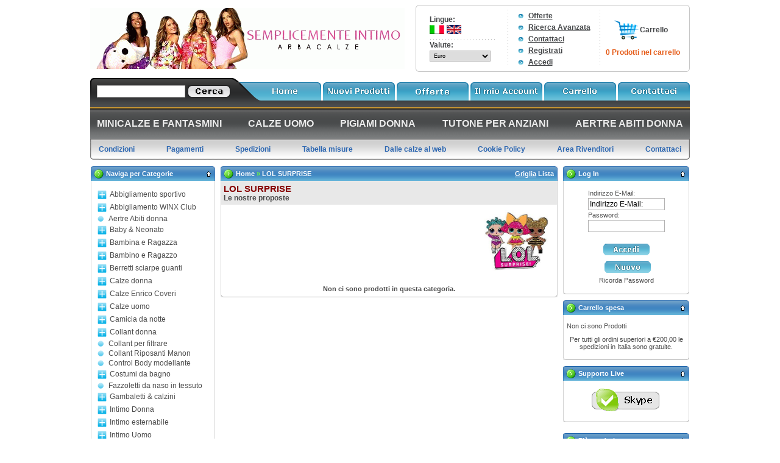

--- FILE ---
content_type: text/html
request_url: https://shop.arba.it/lolsurprise-m-206.html
body_size: 18995
content:
<!doctype html public "-//W3C//DTD HTML 4.01 Transitional//EN">
<html dir="LTR" lang="it">
<head>
<meta http-equiv="Content-Type" content="text/html; charset=iso-8859-1"> 
<META NAME="Description" CONTENT="Spaccio on line del calzificio Arba intimo tutoni per anziani pigiamoni per anziani"><META NAME="Keywords" CONTENT="guaina control body, body control, guaina anticellulite, guaina modellante, tutone anziani, XXXL, misure conformate, misure maxi, calze sanitarie, calze riposanti, reggiseno allattamento, collant gestante, leggings modellanti, jegging, manon, franzoni, arba, bassano, compressione graduata, autoreggenti, perizoma, sièlei, lenzuolo anti caduta, anticaduta"><title>Semplicemente Intimo</title>
<base href="https://shop.arba.it/">
<link rel="stylesheet" type="text/css" href="stylesheet.css">
    <!-- Jquery -->
    <link rel="stylesheet" type="text/css" href="ext/jquery/ui/redmond/jquery-ui-1.8.6-osc.css" />
 
    <script type="text/javascript" src="ext/jquery/jquery-1.7.1.min.js"></script>
    <script type="text/javascript" src="ext/jquery/ui/jquery-ui-1.8.6.min.js"></script>
     
    <script type="text/javascript" src="ext/js/slides.min.jquery.js"></script>
    <!-- Jquery --> 

</head>
<body>
<!-- header //-->



<script type="text/javascript">
    var gaJsHost = (("https:" == document.location.protocol) ? "https://ssl." : "http://www.");
    document.write(unescape("%3Cscript src='" + gaJsHost + "google-analytics.com/ga.js' type='text/javascript'%3E%3C/script%3E"));
</script>
<script type="text/javascript">
    var pageTracker = _gat._getTracker("UA-9348745-2");
    pageTracker._trackPageview();
</script>




    <link rel="alternate" type="application/rss+xml" title="Arba Srl Spaccio on line - Feed RSS" href="rss.php?language=it">
        <link rel="alternate" type="application/rss+xml" title="Arba Srl Spaccio on line - Feed RSS" href="rss.php?language=en">
    
	

<SCRIPT LANGUAGE="JavaScript" SRC="includes/jscooktree/JSCookTree.js"></SCRIPT>
<LINK REL="stylesheet" HREF="includes/jscooktree/oscpro_blue_theme/theme.css" TYPE="text/css">
<SCRIPT LANGUAGE="JavaScript" SRC="includes/jscooktree/oscpro_blue_theme/theme.js"></SCRIPT>


<script type="text/javascript" src="includes/box.js"></script>



<!--external-->
<div align="center">
<table border="0" width="980px" cellspacing="0" cellpadding="0">
<tr>
    <td width="100%" align=center>
        <!--external-->


        




        <table border="0" width="100%" cellspacing="0" cellpadding="0">
            <tr>
                <td  align="left"><a href="https://shop.arba.it/index.php" alt="Arba Srl Spaccio on line" title="Arba Srl Spaccio on line"><IMG  
                            src="images/ddtemplate/logo.gif" 
                            vspace=0 hspace=0 border=0></a></td>
                <td align="right" valign=middle>


                    <!-- start table right currency, language, chart ... -->
                    <table  border=0 cellspacing=0 cellpadding=0>
                        <tr><td><img src=images/ddtemplate/m02.gif width=450 height=8></td></tr>
                        <tr><td class=ch1>
                                <table border="0" cellspacing=0 cellpadding=0>
                                    <tr><td align="center" width=150>
                                            <table cellspacing=0 cellpadding=0>
                                                <tr><td class="main_header"><b>Lingue:</b></td></tr>
                                                <tr><td height=2></td></tr>
                                                <tr><td>
                                                         <a href="https://shop.arba.it/lolsurprise-m-206.html?language=it"><img src="includes/languages/italian/images/icon.gif" border="0" alt="italian" title=" italian " width="24px" height="15px"></a>  <a href="https://shop.arba.it/lolsurprise-m-206.html?language=en"><img src="includes/languages/english/images/icon.gif" border="0" alt="English" title=" English " width="24px" height="15px"></a>      
                                                    </td></tr> 
                                                <tr><td height=4></td></tr>
                                                <tr><td><img src=images/ddtemplate/m08.gif width=107 height=1></td></tr>
                                                <tr><td height=2></td></tr>
                                                <tr><td class="main_header"><b>Valute:</b></td></tr>
                                                <tr><td height=2></td></tr>
                                                <tr><td>
                                                        <form name="currencies" action="https://shop.arba.it/index.php" method="get"><select name="currency" onChange="this.form.submit(); " style="width:100px; font-size: 9px" ><option value="EUR" SELECTED>Euro</option></select><input type="hidden" name="manufacturers_id" value="206"></form>               

                                                    </td></tr>
                                            </table>
                                        </td>
                                        <td background=images/ddtemplate/m09.gif width=1></td>
                                        <td align="center" width=150 valign=top>
                                            <table  cellspacing=0 cellpadding=0>
                                                <tr><td><img src=images/ddtemplate/m10.gif align=absmiddle> &nbsp;<a href=https://shop.arba.it/products_special.php class=ch3>Offerte</a></td></tr>
                                                <tr><td height=1></td></tr>
                                                <tr><td><img src=images/ddtemplate/m10.gif align=absmiddle> &nbsp;<a href=https://shop.arba.it/advanced_search.php class=ch3>Ricerca Avanzata</a></td></tr>
                                                <tr><td height=1></td></tr>
                                                <tr><td><img src=images/ddtemplate/m10.gif align=absmiddle> &nbsp;<a href=https://shop.arba.it/contact_us.php class=ch3>Contattaci</a></td></tr>
                                                <tr><td height=1></td></tr>

                                                <tr><td><img src=images/ddtemplate/m10.gif align=absmiddle>&nbsp;
                                                        <a href=https://shop.arba.it/create_account.php class=ch3>Registrati</a>          
                                                    </td></tr>
                                                <tr><td height=1></td></tr>
                                                <tr><td><img src=images/ddtemplate/m10.gif align=absmiddle>&nbsp;
                                                        <a href=https://shop.arba.it/login.php class=ch3>Accedi</a>                                                    </td></tr></table>
                                        </td>
                                        <td background=images/ddtemplate/m09.gif width=1></td>
                                        <td align="center">
                                            <table  width="140" border=0 cellspacing=2 cellpadding=0>
                                                <tr><td align="right"><a href=https://shop.arba.it/shopping_cart.php><img src=images/ddtemplate/m11.gif width=40 hieght=32 border=0></a></td>
                                                    <td class=main_header><b>Carrello</b></td></tr>
                                                <tr><td height=10></td></tr>
                                                <tr><td align="center" colspan=2><a class=ch5 href=https://shop.arba.it/shopping_cart.php>0 Prodotti nel carrello</a></td></tr>
                                                                                            </table>
                                        </td></tr>
                                </table>
                            </td></tr>
                        <tr><td><img src=images/ddtemplate/m03.gif width=450 height=8></td></tr>
                    </table>
                    <!-- end table right currency, language, chart ... --> 

                </td>

            </tr></table>

        <table border="0" width="100%" cellspacing="0" cellpadding="0">
            <tr><td height="10"></td></tr>
        </table>

        <table width="100%" border="0"  cellspacing="0" cellpadding="0">
            <tr><td background="images/ddtemplate/header_line_top_right_bg.gif"  height=7 valign=top><IMG  
                        src="images/ddtemplate/header_line_top_left_corner.gif" 
                        vspace=0 hspace=0 border=0></td>
                <td background="images/ddtemplate/header_line_top_right_bg.gif" height=7 valign=top><IMG  
                        src="images/ddtemplate/header_line_top_right_bg.gif" 
                        vspace=0 hspace=0 border=0></td>
                <td  height=7 valign=top><IMG  
                        src="images/ddtemplate/header_line_top_right_corner.gif" 
                        vspace=0 hspace=0 border=0></td>
                <td colspan=7  height=7 valign=top></td></tr>


            <tr><td background="images/ddtemplate/header_line_middle_bg.gif" height=7 valign=top><IMG  
                        src="images/ddtemplate/header_line_middle_left.gif" 
                        vspace=0 hspace=0 border=0></td>
                <td height=30 align="center" background="images/ddtemplate/header_line_middle_bg.gif" valign=middle><table border="0" cellspacing=0 cellpadding=1>
                        <form name="quick_find" action="https://shop.arba.it/advanced_search_result.php" method="get">
                        <tr><td><input type="hidden" name="search_in_description" value="1"><input type="text" name="keywords" size="10" maxlength="30" style="width: 145px"></td><td align=center><input style="border: 0px;"type="image" src="includes/languages/italian/images/buttons/button_quick_find.gif" border="0" alt="Cerca nel sito" title=" Cerca nel sito "></td></tr>                        </form></table></td>
                <td height=30 background="images/ddtemplate/header_line_middle_bg.gif" height=30 valign=top></td>
                <td height=30><a href=https://shop.arba.it/index.php><img src=images/ddtemplate/header_line_home.gif border=0 vspace=0 hspace=0></a></td>
                <td align="center" height=30><a href=https://shop.arba.it/products_new.php><img src="includes/languages/italian/images/buttons/header_line_np.gif" border="0" alt="" width="120" height="30" vspace=0 hspace=0></a></td>
                <td align="center" height=30><a href=https://shop.arba.it/products_special.php><img src="includes/languages/italian/images/buttons/header_line_specials.gif" border="0" alt="" width="120" height="30" vspace=0 hspace=0></a></td>
                <td align="center" height=30><a href=https://shop.arba.it/account.php><img src="includes/languages/italian/images/buttons/header_line_myaccount.gif" border="0" alt="" width="120" height="30" vspace=0 hspace=0></a></td>
                <td align="center" height=30><a href=https://shop.arba.it/shopping_cart.php><img src="includes/languages/italian/images/buttons/header_line_cart.gif" border="0" alt="" width="120" height="30" vspace=0 hspace=0></a></td>
                <td align="center" height=30><a href=https://shop.arba.it/contact_us.php><img src="includes/languages/italian/images/buttons/header_line_contact.gif" border="0" alt="" width="120" height="30" vspace=0 hspace=0></a></td>
            </tr>


            <tr><td background="images/ddtemplate/header_line_button.gif" colspan="9" height=11 valign=top><IMG  
                        src="images/ddtemplate/header_line_button.gif" 
                        vspace=0 hspace=0 border=0></td></tr>

        </table>
        


            <table border="0"  width="100%" cellspacing="0" cellpadding="0">
                <tr><td colspan=12 background="images/ddtemplate/cat_onheader_linea.gif" width=984 height=2 valign=top><IMG  
                        src="images/ddtemplate/cat_onheader_linea.gif" 
                        vspace=0 hspace=0 border=0></td></tr>

                <tr>
                    <td align="center" class="category-on-header" width="5"><img src="images/pixel_trans.gif" border="0" alt="" width="5" height="5"></td>    
                                            <td align="center" height="50" class="category-on-header" width="0">
                            <table border="0" cellspacing="0" cellpadding="0">
                                <tr><td valign="middle" align=center><div class="catonHeaderNavigationTop"><a href="https://shop.arba.it/minicalzeefantasmini-c-52.html" title="MINICALZE E FANTASMINI" onMouseOver="MM_displayStatusMsg('');return document.MM_returnValue" onMouseOut="MM_displayStatusMsg('');return document.MM_returnValue"><nobr>MINICALZE E FANTASMINI</nobr></div></a>                                    </td></tr></table></td>

                                                    <td align="center" height="50" class="category-on-header" width="11%">&nbsp;</td>

                                                    <td align="center" height="50" class="category-on-header" width="0">
                            <table border="0" cellspacing="0" cellpadding="0">
                                <tr><td valign="middle" align=center><div class="catonHeaderNavigationTop"><a href="https://shop.arba.it/calzeuomo-c-78.html" title="CALZE UOMO" onMouseOver="MM_displayStatusMsg('');return document.MM_returnValue" onMouseOut="MM_displayStatusMsg('');return document.MM_returnValue"><nobr>CALZE UOMO</nobr></div></a>                                    </td></tr></table></td>

                                                    <td align="center" height="50" class="category-on-header" width="11%">&nbsp;</td>

                                                    <td align="center" height="50" class="category-on-header" width="0">
                            <table border="0" cellspacing="0" cellpadding="0">
                                <tr><td valign="middle" align=center><div class="catonHeaderNavigationTop"><a href="https://shop.arba.it/pigiamidonna-c-102.html" title="PIGIAMI DONNA" onMouseOver="MM_displayStatusMsg('');return document.MM_returnValue" onMouseOut="MM_displayStatusMsg('');return document.MM_returnValue"><nobr>PIGIAMI DONNA</nobr></div></a>                                    </td></tr></table></td>

                                                    <td align="center" height="50" class="category-on-header" width="11%">&nbsp;</td>

                                                    <td align="center" height="50" class="category-on-header" width="0">
                            <table border="0" cellspacing="0" cellpadding="0">
                                <tr><td valign="middle" align=center><div class="catonHeaderNavigationTop"><a href="https://shop.arba.it/tutoneperanziani-c-212.html" title="TUTONE PER ANZIANI" onMouseOver="MM_displayStatusMsg('');return document.MM_returnValue" onMouseOut="MM_displayStatusMsg('');return document.MM_returnValue"><nobr>TUTONE PER ANZIANI</nobr></div></a>                                    </td></tr></table></td>

                                                    <td align="center" height="50" class="category-on-header" width="11%">&nbsp;</td>

                                                    <td align="center" height="50" class="category-on-header" width="0">
                            <table border="0" cellspacing="0" cellpadding="0">
                                <tr><td valign="middle" align=center><div class="catonHeaderNavigationTop"><a href="https://shop.arba.it/aertreabitidonna-c-371.html" title="AERTRE ABITI DONNA" onMouseOver="MM_displayStatusMsg('');return document.MM_returnValue" onMouseOut="MM_displayStatusMsg('');return document.MM_returnValue"><nobr>AERTRE ABITI DONNA</nobr></div></a>                                    </td></tr></table></td>

                        
                    <td class="category-on-header" align="center" width="5"><img src="images/pixel_trans.gif" border="0" alt="" width="5" height="5"></td>
                </tr>
            </table>


            


         



            <table border="0"  width="100%" cellspacing="0" cellpadding="0">
                <tr>	
                    <td align="center">

                        <table border="0"  width="100%" cellspacing="0" cellpadding="0" class="info-on-header">
                            <tr>
                                <td class="info-on-header" align="left"><IMG
                                        src="images/ddtemplate/header_info_left.gif" 
                                        vspace=0 hspace=0 border=0></td>
                                
                                    <td class="info-on-header" valign="middle" align=center width="0"><a class="infoonHeaderNavigationTop" href="https://shop.arba.it/condizioni-i-5.html
                                            " title="Condizioni" onMouseOver="MM_displayStatusMsg('Condizioni');return document.MM_returnValue" onMouseOut="MM_displayStatusMsg('');return document.MM_returnValue"><nobr>Condizioni</nobr></a></td>
                                    
                                        <td class="info-on-header" valign="middle" align=center width="12%">&nbsp;</td>



                                        
                                    <td class="info-on-header" valign="middle" align=center width="0"><a class="infoonHeaderNavigationTop" href="https://shop.arba.it/pagamenti-i-8.html
                                            " title="Pagamenti" onMouseOver="MM_displayStatusMsg('Pagamenti');return document.MM_returnValue" onMouseOut="MM_displayStatusMsg('');return document.MM_returnValue"><nobr>Pagamenti</nobr></a></td>
                                    
                                        <td class="info-on-header" valign="middle" align=center width="12%">&nbsp;</td>



                                        
                                    <td class="info-on-header" valign="middle" align=center width="0"><a class="infoonHeaderNavigationTop" href="https://shop.arba.it/spedizioni-i-9.html
                                            " title="Spedizioni" onMouseOver="MM_displayStatusMsg('Spedizioni');return document.MM_returnValue" onMouseOut="MM_displayStatusMsg('');return document.MM_returnValue"><nobr>Spedizioni</nobr></a></td>
                                    
                                        <td class="info-on-header" valign="middle" align=center width="12%">&nbsp;</td>



                                        
                                    <td class="info-on-header" valign="middle" align=center width="0"><a class="infoonHeaderNavigationTop" href="https://shop.arba.it/tabellamisure-i-10.html
                                            " title="Tabella misure" onMouseOver="MM_displayStatusMsg('Tabella misure');return document.MM_returnValue" onMouseOut="MM_displayStatusMsg('');return document.MM_returnValue"><nobr>Tabella misure</nobr></a></td>
                                    
                                        <td class="info-on-header" valign="middle" align=center width="12%">&nbsp;</td>



                                        
                                    <td class="info-on-header" valign="middle" align=center width="0"><a class="infoonHeaderNavigationTop" href="https://shop.arba.it/dallecalzealweb-i-22.html
                                            " title="Dalle calze al web" onMouseOver="MM_displayStatusMsg('Dalle calze al web');return document.MM_returnValue" onMouseOut="MM_displayStatusMsg('');return document.MM_returnValue"><nobr>Dalle calze al web</nobr></a></td>
                                    
                                        <td class="info-on-header" valign="middle" align=center width="12%">&nbsp;</td>



                                        
                                    <td class="info-on-header" valign="middle" align=center width="0"><a class="infoonHeaderNavigationTop" href="https://shop.arba.it/cookiepolicy-i-24.html
                                            " title="Cookie Policy" onMouseOver="MM_displayStatusMsg('Cookie Policy');return document.MM_returnValue" onMouseOut="MM_displayStatusMsg('');return document.MM_returnValue"><nobr>Cookie Policy</nobr></a></td>
                                    
                                        <td class="info-on-header" valign="middle" align=center width="12%">&nbsp;</td>



                                        
                                    <td class="info-on-header" valign="middle" align=center width="0"><a class="infoonHeaderNavigationTop" href="https://shop.arba.it/b2b_info_page.php
                                            " title="Area Rivenditori" onMouseOver="MM_displayStatusMsg('Area Rivenditori');return document.MM_returnValue" onMouseOut="MM_displayStatusMsg('');return document.MM_returnValue"><nobr>Area Rivenditori</nobr></a></td>
                                    
                                        <td class="info-on-header" valign="middle" align=center width="12%">&nbsp;</td>



                                        
                                    <td class="info-on-header" valign="middle" align=center width="0"><a class="infoonHeaderNavigationTop" href="https://shop.arba.it/contact_us.php
                                            " title="Contattaci" onMouseOver="MM_displayStatusMsg('Contattaci');return document.MM_returnValue" onMouseOut="MM_displayStatusMsg('');return document.MM_returnValue"><nobr>Contattaci</nobr></a></td>
                                                                    <td class="info-on-header" align="right"><IMG
                                        src="images/ddtemplate/header_info_right.gif" 
                                        vspace=0 hspace=0 border=0></td>
                            </tr>
                        </table></td>	
                </tr>
            </table>
            
    </td>
  </tr>
   

  <tr>
    <td width="100%" align=center>
<!--external--><!-- header_eof //-->


<!-- body //-->
<table border="0" width="100%" cellspacing="0" cellpadding="0">
  <tr>
    <td width="175" valign="top" class="column-left">
<!-- left_navigation //-->
<table border="0" cellspacing="0" cellpadding="0">

  <tr>
    <td>
    <table border="0" width="175" cellspacing="0" cellpadding="0">

  <tr>
    <td align="center" valign="top">
      <table border="0" width="100%" cellspacing="0" cellpadding="1">
<tr><td><img src="images/pixel_trans.gif" border="0" alt="" width="1" height="8"></td></tr>
          

<!-- categories //-->
          <tr>
            <td>
<table border="0" width="100%" cellspacing="0" cellpadding="0">
  <tr>
    <td><table cellpadding="0" cellspacing="0" width="100%" border="0" class="customInfoBoxHeading"><tr><td class="customInfoBoxHeadingSide"><img src="images/ddtemplate/corner_left_1.gif" border="0"></td><td width="100%" class="customInfoBoxHeadingText">Naviga&nbsp;per&nbsp;Categorie&nbsp;</td><td class="customInfoBoxHeadingText" align=right><img id="Imgcategories" align="absMiddle" src="images/ddtemplate/arrow_up.gif" alt="" style="CURSOR:hand" onclick="clikker(categories,Imgcategories,'images/ddtemplate/');" border="0"></td><td class="customInfoBoxHeadingSide" align=right><img src="images/ddtemplate/corner_right_2.gif" border="0"></td></tr></table></td>
  </tr>
</table>
<table border="0" width="100%" cellspacing="0" cellpadding="1" class="customInfoBox" id="categories">
  <tr>
    <td><table border="0" width="100%" cellspacing="0" cellpadding="3" class="customInfoBoxContents">
  <tr>
    <td><img src="images/pixel_trans.gif" border="0" alt="" width="100%" height="1"></td>
  </tr>
  <tr>
    <td class="customBoxText"><div id="myID"></div>
<script type="text/javascript"><!--
        var catTree =
        [
[null, 'Abbigliamento sportivo','https://shop.arba.it/abbigliamentosportivo-c-198.html','_self','',
 [null, 'Active-Fit sportwear','https://shop.arba.it/abbigliamentosportivoactivefitsportwear-c-198_390.html','_self',''],
 [null, 'Maglie tecniche Sportive','https://shop.arba.it/abbigliamentosportivomaglietecnichesportive-c-198_323.html','_self',''],
 [null, 'Per Donna','https://shop.arba.it/abbigliamentosportivoperdonna-c-198_324.html','_self',''],
 [null, 'Per Uomo','https://shop.arba.it/abbigliamentosportivoperuomo-c-198_325.html','_self','']
],
[null, 'Abbigliamento WINX Club','https://shop.arba.it/abbigliamentowinxclub-c-80.html','_self','',
 [null, 'Porta CD Winx','https://shop.arba.it/abbigliamentowinxclubportacdwinx-c-80_310.html','_self',''],
 [null, 'Slip Winx','https://shop.arba.it/abbigliamentowinxclubslipwinx-c-80_173.html','_self',''],
 [null, 'Winx inverno','https://shop.arba.it/abbigliamentowinxclubwinxinverno-c-80_94.html','_self',''],
 [null, 'Winx primavera','https://shop.arba.it/abbigliamentowinxclubwinxprimavera-c-80_25.html','_self','']
],
[null, 'Aertre Abiti donna','https://shop.arba.it/aertreabitidonna-c-371.html','_self',''],
[null, 'Baby & Neonato','https://shop.arba.it/babyneonato-c-130.html','_self','',
 [null, 'Accappatoio','https://shop.arba.it/babyneonatoaccappatoio-c-130_181.html','_self',''],
 [null, 'Bavetta e asilo','https://shop.arba.it/babyneonatobavettaeasilo-c-130_377.html','_self',''],
 [null, 'Calze baby estive','https://shop.arba.it/babyneonatocalzebabyestive-c-130_131.html','_self',''],
 [null, 'Calze baby invernali','https://shop.arba.it/babyneonatocalzebabyinvernali-c-130_296.html','_self',''],
 [null, 'Calzini antiscivolo','https://shop.arba.it/babyneonatocalziniantiscivolo-c-130_132.html','_self',''],
 [null, 'Collant','https://shop.arba.it/babyneonatocollant-c-130_136.html','_self',''],
 [null, 'Intimo e body','https://shop.arba.it/babyneonatointimoebody-c-130_135.html','_self',''],
 [null, 'Lenzuola culla','https://shop.arba.it/babyneonatolenzuolaculla-c-130_338.html','_self',''],
 [null, 'Lenzuola lettino','https://shop.arba.it/babyneonatolenzuolalettino-c-130_339.html','_self',''],
 [null, 'Pigiamino Baby','https://shop.arba.it/babyneonatopigiaminobaby-c-130_195.html','_self','',
  [null, 'Pigiamino Femmina','https://shop.arba.it/pigiaminobabypigiaminofemmina-c-130_195_329.html','_self',''],
  [null, 'Pigiamino Maschio','https://shop.arba.it/pigiaminobabypigiaminomaschio-c-130_195_328.html','_self','']
 ],
  [null, 'Tutine neonato','https://shop.arba.it/babyneonatotutineneonato-c-130_270.html','_self','']
],
[null, 'Bambina e Ragazza','https://shop.arba.it/bambinaeragazza-c-86.html','_self','',
 [null, 'Accappatoio','https://shop.arba.it/bambinaeragazzaaccappatoio-c-86_242.html','_self',''],
 [null, 'Brasierre anatomiche','https://shop.arba.it/bambinaeragazzabrasierreanatomiche-c-86_139.html','_self',''],
 [null, 'Calze antiscivolo','https://shop.arba.it/bambinaeragazzacalzeantiscivolo-c-86_107.html','_self',''],
 [null, 'Calze estate','https://shop.arba.it/bambinaeragazzacalzeestate-c-86_275.html','_self',''],
 [null, 'Calze inverno','https://shop.arba.it/bambinaeragazzacalzeinverno-c-86_89.html','_self',''],
 [null, 'Cappelli e guanti','https://shop.arba.it/bambinaeragazzacappellieguanti-c-86_249.html','_self',''],
 [null, 'Collant','https://shop.arba.it/bambinaeragazzacollant-c-86_87.html','_self',''],
 [null, 'Completini esterni','https://shop.arba.it/bambinaeragazzacompletiniesterni-c-86_266.html','_self',''],
 [null, 'Costumi mare bimbe','https://shop.arba.it/bambinaeragazzacostumimarebimbe-c-86_278.html','_self',''],
 [null, 'Felpe','https://shop.arba.it/bambinaeragazzafelpe-c-86_264.html','_self',''],
 [null, 'Intimo estivo','https://shop.arba.it/bambinaeragazzaintimoestivo-c-86_238.html','_self',''],
 [null, 'Intimo invernale','https://shop.arba.it/bambinaeragazzaintimoinvernale-c-86_225.html','_self',''],
 [null, 'Intimo per danza','https://shop.arba.it/bambinaeragazzaintimoperdanza-c-86_98.html','_self',''],
 [null, 'Leggings','https://shop.arba.it/bambinaeragazzaleggings-c-86_327.html','_self',''],
 [null, 'Maglie e felpe','https://shop.arba.it/bambinaeragazzamaglieefelpe-c-86_260.html','_self',''],
 [null, 'Pigiama','https://shop.arba.it/bambinaeragazzapigiama-c-86_247.html','_self','',
  [null, 'Pigiama estivo','https://shop.arba.it/pigiamapigiamaestivo-c-86_247_415.html','_self',''],
  [null, 'Pigiama invernale','https://shop.arba.it/pigiamapigiamainvernale-c-86_247_416.html','_self','']
 ],
  [null, 'Scaldamuscoli','https://shop.arba.it/bambinaeragazzascaldamuscoli-c-86_255.html','_self',''],
  [null, 'Slip','https://shop.arba.it/bambinaeragazzaslip-c-86_88.html','_self',''],
  [null, 'T-Shirt esterne','https://shop.arba.it/bambinaeragazzatshirtesterne-c-86_268.html','_self',''],
  [null, 'Tute bambina e ragazza','https://shop.arba.it/bambinaeragazzatutebambinaeragazza-c-86_423.html','_self','']
],
[null, 'Bambino e Ragazzo','https://shop.arba.it/bambinoeragazzo-c-59.html','_self','',
 [null, 'Calze antiscivolo','https://shop.arba.it/bambinoeragazzocalzeantiscivolo-c-59_108.html','_self',''],
 [null, 'Calze estate','https://shop.arba.it/bambinoeragazzocalzeestate-c-59_60.html','_self',''],
 [null, 'Calze inverno','https://shop.arba.it/bambinoeragazzocalzeinverno-c-59_293.html','_self',''],
 [null, 'Canotte estive','https://shop.arba.it/bambinoeragazzocanotteestive-c-59_215.html','_self',''],
 [null, 'Canotte invernali','https://shop.arba.it/bambinoeragazzocanotteinvernali-c-59_224.html','_self',''],
 [null, 'Cappello guanti','https://shop.arba.it/bambinoeragazzocappelloguanti-c-59_251.html','_self',''],
 [null, 'Costume mare bimbo','https://shop.arba.it/bambinoeragazzocostumemarebimbo-c-59_280.html','_self',''],
 [null, 'Maglie e maglioni','https://shop.arba.it/bambinoeragazzomaglieemaglioni-c-59_259.html','_self',''],
 [null, 'Pigiama bambino','https://shop.arba.it/bambinoeragazzopigiamabambino-c-59_248.html','_self','',
  [null, 'Pigiama estivo','https://shop.arba.it/pigiamabambinopigiamaestivo-c-59_248_421.html','_self',''],
  [null, 'Pigiama invernale','https://shop.arba.it/pigiamabambinopigiamainvernale-c-59_248_420.html','_self','']
 ],
  [null, 'Slip & Boxer','https://shop.arba.it/bambinoeragazzoslipboxer-c-59_90.html','_self',''],
  [null, 'T-Shirt','https://shop.arba.it/bambinoeragazzotshirt-c-59_267.html','_self',''],
  [null, 'Tuta bambino e ragazzo','https://shop.arba.it/bambinoeragazzotutabambinoeragazzo-c-59_340.html','_self','']
],
[null, 'Berretti sciarpe guanti','https://shop.arba.it/berrettisciarpeguanti-c-380.html','_self','',
 [null, 'Berretti','https://shop.arba.it/berrettisciarpeguantiberretti-c-380_381.html','_self',''],
 [null, 'Guanti','https://shop.arba.it/berrettisciarpeguantiguanti-c-380_232.html','_self',''],
 [null, 'Pashmina','https://shop.arba.it/berrettisciarpeguantipashmina-c-380_373.html','_self',''],
 [null, 'Sciarpe','https://shop.arba.it/berrettisciarpeguantisciarpe-c-380_382.html','_self','']
],
[null, 'Calze donna','https://shop.arba.it/calzedonna-c-101.html','_self','',
 [null, 'Calze antiscivolo','https://shop.arba.it/calzedonnacalzeantiscivolo-c-101_122.html','_self',''],
 [null, 'Calze Coveri estate','https://shop.arba.it/calzedonnacalzecoveriestate-c-101_150.html','_self',''],
 [null, 'Calze Coveri inverno','https://shop.arba.it/calzedonnacalzecoveriinverno-c-101_337.html','_self',''],
 [null, 'Calze estive','https://shop.arba.it/calzedonnacalzeestive-c-101_121.html','_self',''],
 [null, 'Calze invernali','https://shop.arba.it/calzedonnacalzeinvernali-c-101_120.html','_self',''],
 [null, 'Calze sportive','https://shop.arba.it/calzedonnacalzesportive-c-101_262.html','_self',''],
 [null, 'Mini calze e fantasmini','https://shop.arba.it/calzedonnaminicalzeefantasmini-c-101_283.html','_self',''],
 [null, 'Pantofole calde','https://shop.arba.it/calzedonnapantofolecalde-c-101_336.html','_self',''],
 [null, 'Parigine e Maxicalze','https://shop.arba.it/calzedonnaparigineemaxicalze-c-101_194.html','_self','']
],
[null, 'Calze Enrico Coveri','https://shop.arba.it/calzeenricocoveri-c-164.html','_self','',
 [null, 'Coveri bimba estivo','https://shop.arba.it/calzeenricocovericoveribimbaestivo-c-164_168.html','_self',''],
 [null, 'Coveri bimba inverno','https://shop.arba.it/calzeenricocovericoveribimbainverno-c-164_185.html','_self',''],
 [null, 'Coveri bimbo estivo','https://shop.arba.it/calzeenricocovericoveribimboestivo-c-164_167.html','_self',''],
 [null, 'Coveri bimbo inverno','https://shop.arba.it/calzeenricocovericoveribimboinverno-c-164_184.html','_self',''],
 [null, 'Coveri donna estivo','https://shop.arba.it/calzeenricocovericoveridonnaestivo-c-164_165.html','_self',''],
 [null, 'Coveri donna inverno','https://shop.arba.it/calzeenricocovericoveridonnainverno-c-164_183.html','_self',''],
 [null, 'Coveri uomo estivo','https://shop.arba.it/calzeenricocovericoveriuomoestivo-c-164_166.html','_self',''],
 [null, 'Coveri uomo inverno','https://shop.arba.it/calzeenricocovericoveriuomoinverno-c-164_182.html','_self','']
],
[null, 'Calze uomo','https://shop.arba.it/calzeuomo-c-78.html','_self','',
 [null, 'Calzamaglia uomo','https://shop.arba.it/calzeuomocalzamagliauomo-c-78_137.html','_self',''],
 [null, 'Calze anti infortunistica','https://shop.arba.it/calzeuomocalzeantiinfortunistica-c-78_411.html','_self',''],
 [null, 'Calze antiscivolo uomo','https://shop.arba.it/calzeuomocalzeantiscivolouomo-c-78_119.html','_self',''],
 [null, 'Calze Coveri estate','https://shop.arba.it/calzeuomocalzecoveriestate-c-78_149.html','_self',''],
 [null, 'Calze Coveri inverno','https://shop.arba.it/calzeuomocalzecoveriinverno-c-78_100.html','_self',''],
 [null, 'Calze misure XXXL','https://shop.arba.it/calzeuomocalzemisurexxxl-c-78_79.html','_self',''],
 [null, 'Calze riposanti sanitarie','https://shop.arba.it/calzeuomocalzeriposantisanitarie-c-78_222.html','_self',''],
 [null, 'Calze Sportive uomo','https://shop.arba.it/calzeuomocalzesportiveuomo-c-78_34.html','_self',''],
 [null, 'Calze uomo estive','https://shop.arba.it/calzeuomocalzeuomoestive-c-78_31.html','_self',''],
 [null, 'Calze uomo invernali','https://shop.arba.it/calzeuomocalzeuomoinvernali-c-78_68.html','_self',''],
 [null, 'Mini calze e fantasmini','https://shop.arba.it/calzeuomominicalzeefantasmini-c-78_282.html','_self',''],
 [null, 'Pantofole calde','https://shop.arba.it/calzeuomopantofolecalde-c-78_409.html','_self','']
],
[null, 'Camicia da notte','https://shop.arba.it/camiciadanotte-c-398.html','_self','',
 [null, 'Camicie da notte estate','https://shop.arba.it/camiciadanottecamiciedanotteestate-c-398_399.html','_self','',
  [null, 'Manica corta','https://shop.arba.it/camiciedanotteestatemanicacorta-c-398_399_401.html','_self',''],
  [null, 'Manica lunga','https://shop.arba.it/camiciedanotteestatemanicalunga-c-398_399_402.html','_self',''],
  [null, 'Smanicata','https://shop.arba.it/camiciedanotteestatesmanicata-c-398_399_403.html','_self','']
 ],
  [null, 'Camicie da notte inverno','https://shop.arba.it/camiciadanottecamiciedanotteinverno-c-398_400.html','_self','']
],
[null, 'Collant donna','https://shop.arba.it/collantdonna-c-24.html','_self','',
 [null, '08 den velatissime','https://shop.arba.it/collantdonna08denvelatissime-c-24_374.html','_self',''],
 [null, '12 e 13 den velate','https://shop.arba.it/collantdonna12e13denvelate-c-24_375.html','_self',''],
 [null, '15 den velate','https://shop.arba.it/collantdonna15denvelate-c-24_376.html','_self',''],
 [null, '20 den velate','https://shop.arba.it/collantdonna20denvelate-c-24_41.html','_self',''],
 [null, '40 den elasticizzate','https://shop.arba.it/collantdonna40denelasticizzate-c-24_159.html','_self',''],
 [null, '50-100 den coprenti','https://shop.arba.it/collantdonna50100dencoprenti-c-24_42.html','_self',''],
 [null, 'autoreggenti','https://shop.arba.it/collantdonnaautoreggenti-c-24_43.html','_self',''],
 [null, 'calzamaglia invernale','https://shop.arba.it/collantdonnacalzamagliainvernale-c-24_124.html','_self',''],
 [null, 'calze da reggicalze','https://shop.arba.it/collantdonnacalzedareggicalze-c-24_129.html','_self',''],
 [null, 'collant infradito','https://shop.arba.it/collantdonnacollantinfradito-c-24_201.html','_self',''],
 [null, 'collant moda estate','https://shop.arba.it/collantdonnacollantmodaestate-c-24_39.html','_self',''],
 [null, 'collant moda inverno','https://shop.arba.it/collantdonnacollantmodainverno-c-24_83.html','_self',''],
 [null, 'collant modellanti snellenti','https://shop.arba.it/collantdonnacollantmodellantisnellenti-c-24_160.html','_self',''],
 [null, 'collant morbida filanca','https://shop.arba.it/collantdonnacollantmorbidafilanca-c-24_55.html','_self',''],
 [null, 'collant pre-maman','https://shop.arba.it/collantdonnacollantpremaman-c-24_147.html','_self',''],
 [null, 'collant sexy','https://shop.arba.it/collantdonnacollantsexy-c-24_326.html','_self',''],
 [null, 'collant XL e XXL','https://shop.arba.it/collantdonnacollantxlexxl-c-24_146.html','_self',''],
 [null, 'leggings & jeggings','https://shop.arba.it/collantdonnaleggingsjeggings-c-24_44.html','_self',''],
 [null, 'riposanti 40-70-140 den','https://shop.arba.it/collantdonnariposanti4070140den-c-24_40.html','_self','']
],
[null, 'Collant per filtrare','https://shop.arba.it/collantperfiltrare-c-231.html','_self',''],
[null, 'Collant Riposanti Manon','https://shop.arba.it/collantriposantimanon-c-161.html','_self',''],
[null, 'Control Body modellante','https://shop.arba.it/controlbodymodellante-c-228.html','_self',''],
[null, 'Costumi da bagno','https://shop.arba.it/costumidabagno-c-155.html','_self','',
 [null, 'Costume bimba','https://shop.arba.it/costumidabagnocostumebimba-c-155_175.html','_self',''],
 [null, 'Costume bimbo','https://shop.arba.it/costumidabagnocostumebimbo-c-155_279.html','_self',''],
 [null, 'Costumi donna','https://shop.arba.it/costumidabagnocostumidonna-c-155_156.html','_self','',
  [null, 'Bikini','https://shop.arba.it/costumidonnabikini-c-155_156_413.html','_self',''],
  [null, 'Bikini conformati','https://shop.arba.it/costumidonnabikiniconformati-c-155_156_414.html','_self',''],
  [null, 'Costume intero','https://shop.arba.it/costumidonnacostumeintero-c-155_156_412.html','_self','']
 ],
  [null, 'Costumi uomo','https://shop.arba.it/costumidabagnocostumiuomo-c-155_244.html','_self',''],
  [null, 'Parei & Copricostume','https://shop.arba.it/costumidabagnopareicopricostume-c-155_174.html','_self','']
],
[null, 'Fazzoletti da naso in tessuto','https://shop.arba.it/fazzolettidanasointessuto-c-158.html','_self',''],
[null, 'Gambaletti & calzini','https://shop.arba.it/gambaletticalzini-c-45.html','_self','',
 [null, 'Calzini donna','https://shop.arba.it/gambaletticalzinicalzinidonna-c-45_163.html','_self',''],
 [null, 'Gambaletti donna','https://shop.arba.it/gambaletticalzinigambalettidonna-c-45_162.html','_self','']
],
[null, 'Intimo Donna','https://shop.arba.it/intimodonna-c-26.html','_self','',
 [null, 'Body','https://shop.arba.it/intimodonnabody-c-26_30.html','_self',''],
 [null, 'Brasiliane','https://shop.arba.it/intimodonnabrasiliane-c-26_284.html','_self',''],
 [null, 'Burlesque','https://shop.arba.it/intimodonnaburlesque-c-26_378.html','_self',''],
 [null, 'Canottiere estive','https://shop.arba.it/intimodonnacanottiereestive-c-26_29.html','_self',''],
 [null, 'Canottiere invernali','https://shop.arba.it/intimodonnacanottiereinvernali-c-26_190.html','_self',''],
 [null, 'Completini intimi','https://shop.arba.it/intimodonnacompletiniintimi-c-26_75.html','_self',''],
 [null, 'Giarrettiera','https://shop.arba.it/intimodonnagiarrettiera-c-26_368.html','_self',''],
 [null, 'Guaine modellanti','https://shop.arba.it/intimodonnaguainemodellanti-c-26_58.html','_self',''],
 [null, 'Guepière e reggicalze','https://shop.arba.it/intimodonnaguepireereggicalze-c-26_138.html','_self',''],
 [null, 'Intimo Lurex','https://shop.arba.it/intimodonnaintimolurex-c-26_140.html','_self',''],
 [null, 'Intimo sportivo','https://shop.arba.it/intimodonnaintimosportivo-c-26_154.html','_self',''],
 [null, 'Perizoma','https://shop.arba.it/intimodonnaperizoma-c-26_109.html','_self',''],
 [null, 'Reggiseni','https://shop.arba.it/intimodonnareggiseni-c-26_27.html','_self',''],
 [null, 'Sexi lingerie','https://shop.arba.it/intimodonnasexilingerie-c-26_407.html','_self',''],
 [null, 'Slip giovani','https://shop.arba.it/intimodonnaslipgiovani-c-26_28.html','_self',''],
 [null, 'Slip misure XXXXL','https://shop.arba.it/intimodonnaslipmisurexxxxl-c-26_364.html','_self',''],
 [null, 'Slip per signore','https://shop.arba.it/intimodonnaslippersignore-c-26_123.html','_self',''],
 [null, 'Sottoveste','https://shop.arba.it/intimodonnasottoveste-c-26_258.html','_self',''],
 [null, 'T-Shirt','https://shop.arba.it/intimodonnatshirt-c-26_71.html','_self',''],
 [null, 'Tubino modellante','https://shop.arba.it/intimodonnatubinomodellante-c-26_227.html','_self','']
],
[null, 'Intimo esternabile','https://shop.arba.it/intimoesternabile-c-91.html','_self','',
 [null, 'Manica lunga','https://shop.arba.it/intimoesternabilemanicalunga-c-91_111.html','_self',''],
 [null, 'Mezza manica','https://shop.arba.it/intimoesternabilemezzamanica-c-91_112.html','_self',''],
 [null, 'Smanicato','https://shop.arba.it/intimoesternabilesmanicato-c-91_110.html','_self','']
],
[null, 'Intimo Uomo','https://shop.arba.it/intimouomo-c-22.html','_self','',
 [null, 'Boxer','https://shop.arba.it/intimouomoboxer-c-22_114.html','_self','',
  [null, 'Boxer classici','https://shop.arba.it/boxerboxerclassici-c-22_114_117.html','_self',''],
  [null, 'Boxer elasticizzati classici','https://shop.arba.it/boxerboxerelasticizzaticlassici-c-22_114_116.html','_self',''],
  [null, 'Boxer elasticizzati moda','https://shop.arba.it/boxerboxerelasticizzatimoda-c-22_114_118.html','_self','']
 ],
  [null, 'Canottiere Estive','https://shop.arba.it/intimouomocanottiereestive-c-22_276.html','_self',''],
  [null, 'Canottiere Invernali','https://shop.arba.it/intimouomocanottiereinvernali-c-22_38.html','_self',''],
  [null, 'Maglie intime cotone e filo','https://shop.arba.it/intimouomomaglieintimecotoneefilo-c-22_70.html','_self','',
   [null, 'Coordinato intimo','https://shop.arba.it/maglieintimecotoneefilocoordinatointimo-c-22_70_172.html','_self',''],
   [null, 'T-shirt collo a \"V\"','https://shop.arba.it/maglieintimecotoneefilotshirtcolloav-c-22_70_170.html','_self',''],
   [null, 'T-shirt collo tondo','https://shop.arba.it/maglieintimecotoneefilotshirtcollotondo-c-22_70_171.html','_self','']
  ],
   [null, 'Maglie intime invernali','https://shop.arba.it/intimouomomaglieintimeinvernali-c-22_115.html','_self',''],
   [null, 'Mutandone lungo','https://shop.arba.it/intimouomomutandonelungo-c-22_186.html','_self',''],
   [null, 'Pancera elastica','https://shop.arba.it/intimouomopanceraelastica-c-22_370.html','_self',''],
   [null, 'Slip','https://shop.arba.it/intimouomoslip-c-22_113.html','_self',''],
   [null, 'Smanicato uomo','https://shop.arba.it/intimouomosmanicatouomo-c-22_311.html','_self',''],
   [null, 'Taglie forti XXXL','https://shop.arba.it/intimouomotagliefortixxxl-c-22_223.html','_self','']
],
[null, 'Jeans Holiday','https://shop.arba.it/jeansholiday-c-189.html','_self',''],
[null, 'Leggings & Jeggings','https://shop.arba.it/leggingsjeggings-c-143.html','_self',''],
[null, 'Linea casa','https://shop.arba.it/lineacasa-c-254.html','_self','',
 [null, 'Accappatoio','https://shop.arba.it/lineacasaaccappatoio-c-254_393.html','_self',''],
 [null, 'Coperte','https://shop.arba.it/lineacasacoperte-c-254_285.html','_self',''],
 [null, 'Coprimaterasso elastico','https://shop.arba.it/lineacasacoprimaterassoelastico-c-254_331.html','_self',''],
 [null, 'Coprimaterasso impermeabile','https://shop.arba.it/lineacasacoprimaterassoimpermeabile-c-254_330.html','_self',''],
 [null, 'Coprirete','https://shop.arba.it/lineacasacoprirete-c-254_288.html','_self',''],
 [null, 'Cuscini o guanciali','https://shop.arba.it/lineacasacuscinioguanciali-c-254_286.html','_self',''],
 [null, 'Federa copri cuscino','https://shop.arba.it/lineacasafederacopricuscino-c-254_287.html','_self',''],
 [null, 'Grembiule cucina','https://shop.arba.it/lineacasagrembiulecucina-c-254_379.html','_self',''],
 [null, 'Lenzuola','https://shop.arba.it/lineacasalenzuola-c-254_297.html','_self',''],
 [null, 'Teli bagno - Spugne','https://shop.arba.it/lineacasatelibagnospugne-c-254_289.html','_self','']
],
[null, 'Linea mare - piscina','https://shop.arba.it/lineamarepiscina-c-191.html','_self',''],
[null, 'Linea professionale','https://shop.arba.it/lineaprofessionale-c-157.html','_self',''],
[null, 'Linea Salute','https://shop.arba.it/lineasalute-c-23.html','_self','',
 [null, 'articoli per gestante','https://shop.arba.it/lineasalutearticolipergestante-c-23_62.html','_self',''],
 [null, 'bavaglio anziani','https://shop.arba.it/lineasalutebavaglioanziani-c-23_99.html','_self',''],
 [null, 'calze autoreggenti riposanti','https://shop.arba.it/lineasalutecalzeautoreggentiriposanti-c-23_49.html','_self',''],
 [null, 'calze da reggicalze riposanti','https://shop.arba.it/lineasalutecalzedareggicalzeriposanti-c-23_47.html','_self',''],
 [null, 'calze igieniche senza elastico','https://shop.arba.it/lineasalutecalzeigienichesenzaelastico-c-23_53.html','_self',''],
 [null, 'calze riposanti per uomo','https://shop.arba.it/lineasalutecalzeriposantiperuomo-c-23_48.html','_self',''],
 [null, 'cavigliera contenitiva','https://shop.arba.it/lineasalutecaviglieracontenitiva-c-23_419.html','_self',''],
 [null, 'collant riposanti donna','https://shop.arba.it/lineasalutecollantriposantidonna-c-23_46.html','_self',''],
 [null, 'coprimaterasso impermeabile','https://shop.arba.it/lineasalutecoprimaterassoimpermeabile-c-23_229.html','_self',''],
 [null, 'gambaletti riposanti donna','https://shop.arba.it/lineasalutegambalettiriposantidonna-c-23_50.html','_self',''],
 [null, 'guaine anticellulite','https://shop.arba.it/lineasaluteguaineanticellulite-c-23_197.html','_self',''],
 [null, 'intimo uomo XXXL','https://shop.arba.it/lineasaluteintimouomoxxxl-c-23_217.html','_self',''],
 [null, 'lenzuolo di contenimento','https://shop.arba.it/lineasalutelenzuolodicontenimento-c-23_196.html','_self',''],
 [null, 'mascherina protettiva','https://shop.arba.it/lineasalutemascherinaprotettiva-c-23_418.html','_self',''],
 [null, 'mutande classiche','https://shop.arba.it/lineasalutemutandeclassiche-c-23_148.html','_self','',
  [null, 'Mutanda donna','https://shop.arba.it/mutandeclassichemutandadonna-c-23_148_363.html','_self',''],
  [null, 'Mutanda uomo','https://shop.arba.it/mutandeclassichemutandauomo-c-23_148_362.html','_self','']
 ],
  [null, 'numeri per biancheria','https://shop.arba.it/lineasalutenumeriperbiancheria-c-23_333.html','_self',''],
  [null, 'pancere e fasce','https://shop.arba.it/lineasalutepancereefasce-c-23_97.html','_self',''],
  [null, 'paracolpi per letto','https://shop.arba.it/lineasaluteparacolpiperletto-c-23_271.html','_self',''],
  [null, 'reggiseni sanitari','https://shop.arba.it/lineasalutereggisenisanitari-c-23_96.html','_self',''],
  [null, 'tutone per anziani','https://shop.arba.it/lineasalutetutoneperanziani-c-23_69.html','_self','']
],
[null, 'Maglie esterne donna','https://shop.arba.it/maglieesternedonna-c-294.html','_self','',
 [null, 'Maglie estive','https://shop.arba.it/maglieesternedonnamaglieestive-c-294_320.html','_self',''],
 [null, 'Maglie invernali','https://shop.arba.it/maglieesternedonnamaglieinvernali-c-294_319.html','_self','']
],
[null, 'Maglie esterne uomo','https://shop.arba.it/maglieesterneuomo-c-272.html','_self','',
 [null, 'Maglie estive','https://shop.arba.it/maglieesterneuomomaglieestive-c-272_313.html','_self',''],
 [null, 'Maglie invernali','https://shop.arba.it/maglieesterneuomomaglieinvernali-c-272_312.html','_self','']
],
[null, 'Minicalze e fantasmini','https://shop.arba.it/minicalzeefantasmini-c-52.html','_self','',
 [null, 'Donna','https://shop.arba.it/minicalzeefantasminidonna-c-52_73.html','_self',''],
 [null, 'Ragazzo/a','https://shop.arba.it/minicalzeefantasminiragazzoa-c-52_74.html','_self',''],
 [null, 'Uomo','https://shop.arba.it/minicalzeefantasminiuomo-c-52_72.html','_self','']
],
[null, 'Pantaloni','https://shop.arba.it/pantaloni-c-394.html','_self','',
 [null, 'Bermuda uomo','https://shop.arba.it/pantalonibermudauomo-c-394_395.html','_self',''],
 [null, 'Pantalone donna','https://shop.arba.it/pantalonipantalonedonna-c-394_408.html','_self',''],
 [null, 'Pantalone uomo','https://shop.arba.it/pantalonipantaloneuomo-c-394_396.html','_self','']
],
[null, 'Pigiama bambina','https://shop.arba.it/pigiamabambina-c-308.html','_self','',
 [null, 'Pigiama bambina estate','https://shop.arba.it/pigiamabambinapigiamabambinaestate-c-308_301.html','_self',''],
 [null, 'Pigiama bambina inverno','https://shop.arba.it/pigiamabambinapigiamabambinainverno-c-308_105.html','_self','']
],
[null, 'Pigiama bambino','https://shop.arba.it/pigiamabambino-c-307.html','_self','',
 [null, 'Pigiama bambino estate','https://shop.arba.it/pigiamabambinopigiamabambinoestate-c-307_274.html','_self',''],
 [null, 'Pigiama bambino inverno','https://shop.arba.it/pigiamabambinopigiamabambinoinverno-c-307_104.html','_self','']
],
[null, 'Pigiama ragazza','https://shop.arba.it/pigiamaragazza-c-273.html','_self',''],
[null, 'Pigiama ragazzo','https://shop.arba.it/pigiamaragazzo-c-103.html','_self',''],
[null, 'Pigiami donna','https://shop.arba.it/pigiamidonna-c-102.html','_self','',
 [null, 'Camicia da notte estate','https://shop.arba.it/pigiamidonnacamiciadanotteestate-c-102_203.html','_self','',
  [null, 'Manica corta','https://shop.arba.it/camiciadanotteestatemanicacorta-c-102_203_365.html','_self',''],
  [null, 'Manica lunga','https://shop.arba.it/camiciadanotteestatemanicalunga-c-102_203_366.html','_self',''],
  [null, 'Smanicata','https://shop.arba.it/camiciadanotteestatesmanicata-c-102_203_367.html','_self','']
 ],
  [null, 'Camicia da notte inverno','https://shop.arba.it/pigiamidonnacamiciadanotteinverno-c-102_188.html','_self',''],
  [null, 'Pigiami donna estate','https://shop.arba.it/pigiamidonnapigiamidonnaestate-c-102_202.html','_self','',
   [null, 'Pigiama corto','https://shop.arba.it/pigiamidonnaestatepigiamacorto-c-102_202_359.html','_self',''],
   [null, 'Pigiama lungo','https://shop.arba.it/pigiamidonnaestatepigiamalungo-c-102_202_360.html','_self','']
  ],
   [null, 'Pigiami donna inverno','https://shop.arba.it/pigiamidonnapigiamidonnainverno-c-102_187.html','_self','',
    [null, 'Pigiama 100% cotone invernale','https://shop.arba.it/pigiamidonnainvernopigiama100cotoneinvernale-c-102_187_341.html','_self',''],
    [null, 'Pigiama felpato','https://shop.arba.it/pigiamidonnainvernopigiamafelpato-c-102_187_342.html','_self',''],
    [null, 'Pigiama in pile - polar fleece','https://shop.arba.it/pigiamidonnainvernopigiamainpilepolarfleece-c-102_187_343.html','_self',''],
    [null, 'Pigiama in viscosa','https://shop.arba.it/pigiamidonnainvernopigiamainviscosa-c-102_187_344.html','_self','']
   ],
    [null, 'Tutone per anziani','https://shop.arba.it/pigiamidonnatutoneperanziani-c-102_106.html','_self',''],
    [null, 'Vestaglie da camera','https://shop.arba.it/pigiamidonnavestagliedacamera-c-102_230.html','_self','']
],
[null, 'Pigiami uomo','https://shop.arba.it/pigiamiuomo-c-306.html','_self','',
 [null, 'Pigiama uomo estate','https://shop.arba.it/pigiamiuomopigiamauomoestate-c-306_204.html','_self','',
  [null, 'Pigiama corto','https://shop.arba.it/pigiamauomoestatepigiamacorto-c-306_204_357.html','_self',''],
  [null, 'Pigiama lungo','https://shop.arba.it/pigiamauomoestatepigiamalungo-c-306_204_358.html','_self','']
 ],
  [null, 'Pigiama uomo inverno','https://shop.arba.it/pigiamiuomopigiamauomoinverno-c-306_151.html','_self','',
   [null, 'Misure calibrate XXXXL','https://shop.arba.it/pigiamauomoinvernomisurecalibratexxxxl-c-306_151_387.html','_self',''],
   [null, 'Pigiama 100% cotone invernale','https://shop.arba.it/pigiamauomoinvernopigiama100cotoneinvernale-c-306_151_385.html','_self',''],
   [null, 'Pigiama classico aperto','https://shop.arba.it/pigiamauomoinvernopigiamaclassicoaperto-c-306_151_388.html','_self',''],
   [null, 'Pigiama felpato','https://shop.arba.it/pigiamauomoinvernopigiamafelpato-c-306_151_384.html','_self',''],
   [null, 'Pigiama in pile','https://shop.arba.it/pigiamauomoinvernopigiamainpile-c-306_151_386.html','_self',''],
   [null, 'Vestaglia uomo','https://shop.arba.it/pigiamauomoinvernovestagliauomo-c-306_151_389.html','_self','']
  ],
   [null, 'Vestaglia da camera','https://shop.arba.it/pigiamiuomovestagliadacamera-c-306_309.html','_self','']
],
[null, 'Reggiseni','https://shop.arba.it/reggiseni-c-205.html','_self','',
 [null, 'allarga reggiseno','https://shop.arba.it/reggiseniallargareggiseno-c-205_422.html','_self',''],
 [null, 'allattamento','https://shop.arba.it/reggiseniallattamento-c-205_207.html','_self',''],
 [null, 'brasierre senza cuciture','https://shop.arba.it/reggisenibrasierresenzacuciture-c-205_334.html','_self',''],
 [null, 'con ferretto','https://shop.arba.it/reggiseniconferretto-c-205_355.html','_self',''],
 [null, 'confortevoli','https://shop.arba.it/reggiseniconfortevoli-c-205_210.html','_self',''],
 [null, 'fascia','https://shop.arba.it/reggisenifascia-c-205_332.html','_self',''],
 [null, 'push up','https://shop.arba.it/reggisenipushup-c-205_206.html','_self',''],
 [null, 'senza ferretto','https://shop.arba.it/reggisenisenzaferretto-c-205_356.html','_self',''],
 [null, 'sportivo','https://shop.arba.it/reggisenisportivo-c-205_209.html','_self',''],
 [null, 'strutturati contenitivi','https://shop.arba.it/reggisenistrutturaticontenitivi-c-205_208.html','_self','']
],
[null, 'Sexi lingerie','https://shop.arba.it/sexilingerie-c-405.html','_self',''],
[null, 'Short donna ragazza','https://shop.arba.it/shortdonnaragazza-c-397.html','_self',''],
[null, 'Solette salvapiede','https://shop.arba.it/solettesalvapiede-c-169.html','_self',''],
[null, 'Speciale Neve e sci','https://shop.arba.it/specialeneveesci-c-142.html','_self','',
 [null, 'Bimbo e ragazzo','https://shop.arba.it/specialeneveescibimboeragazzo-c-142_290.html','_self',''],
 [null, 'Donna','https://shop.arba.it/specialeneveescidonna-c-142_292.html','_self',''],
 [null, 'Uomo','https://shop.arba.it/specialeneveesciuomo-c-142_291.html','_self','']
],
[null, 'T-shirt moda donna','https://shop.arba.it/tshirtmodadonna-c-322.html','_self',''],
[null, 'T-shirt moda uomo','https://shop.arba.it/tshirtmodauomo-c-321.html','_self',''],
[null, 'Tute','https://shop.arba.it/tute-c-303.html','_self','',
 [null, 'Giacche pile uomo','https://shop.arba.it/tutegiacchepileuomo-c-303_300.html','_self',''],
 [null, 'Pantalone tuta','https://shop.arba.it/tutepantalonetuta-c-303_192.html','_self','',
  [null, 'Pantalone donna','https://shop.arba.it/pantalonetutapantalonedonna-c-303_192_351.html','_self','',
   [null, 'Pantaloni estivi','https://shop.arba.it/pantalonedonnapantaloniestivi-c-303_192_351_425.html','_self',''],
   [null, 'Pantaloni inverno','https://shop.arba.it/pantalonedonnapantaloniinverno-c-303_192_351_424.html','_self','']
  ],
   [null, 'Pantalone uomo','https://shop.arba.it/pantalonetutapantaloneuomo-c-303_192_350.html','_self','',
    [null, 'Pantaloni estivi','https://shop.arba.it/pantaloneuomopantaloniestivi-c-303_192_350_426.html','_self',''],
    [null, 'Pantaloni invernali','https://shop.arba.it/pantaloneuomopantaloniinvernali-c-303_192_350_427.html','_self','']
   ]
 ],
  [null, 'Tuta donna','https://shop.arba.it/tutetutadonna-c-303_305.html','_self','',
   [null, 'Tuta inverno','https://shop.arba.it/tutadonnatutainverno-c-303_305_349.html','_self',''],
   [null, 'Tuta primavera','https://shop.arba.it/tutadonnatutaprimavera-c-303_305_348.html','_self','']
  ],
   [null, 'Tuta uomo','https://shop.arba.it/tutetutauomo-c-303_304.html','_self','',
    [null, 'Tuta inverno','https://shop.arba.it/tutauomotutainverno-c-303_304_346.html','_self',''],
    [null, 'Tuta primavera','https://shop.arba.it/tutauomotutaprimavera-c-303_304_347.html','_self','']
   ]
],
[null, 'Tutone per anziani','https://shop.arba.it/tutoneperanziani-c-212.html','_self','',
 [null, 'Tutone femminile','https://shop.arba.it/tutoneperanzianitutonefemminile-c-212_213.html','_self',''],
 [null, 'Tutone femminile IVA 4% con dichiarazione','https://shop.arba.it/tutoneperanzianitutonefemminileiva4condichiarazione-c-212_299.html','_self',''],
 [null, 'Tutone maschile','https://shop.arba.it/tutoneperanzianitutonemaschile-c-212_214.html','_self',''],
 [null, 'Tutone maschile IVA 4% con dichiarazione','https://shop.arba.it/tutoneperanzianitutonemaschileiva4condichiarazione-c-212_298.html','_self','']
],
[null, 'X Saldi X','https://shop.arba.it/xsaldix-c-84.html','_self','']
];
     --></script>
</td>
  </tr>
  <tr>
    <td><img src="images/pixel_trans.gif" border="0" alt="" width="100%" height="1"></td>
  </tr>
</table>
</td>
  </tr>
</table>
<table border="0" cellpadding="0" cellspacing="0" width="100%">
	<tbody><tr>
		<td class="BoxFooterSide"><img src="images/ddtemplate/corner_left_2.gif" border="0"></td>
		<td class="BoxFooter" valign="bottom" width="100%"></td>
		<td class="BoxFooterSide"><img src="images/ddtemplate/corner_right_1.gif" border="0"></td></tr>
</tbody></table>
<script type="text/javascript"><!--
var treeIndex = ctDraw ('myID', catTree, ctThemeLibrary, 'ThemeLibrary', 0, 0);
--></script>
            </td>
          </tr>


<!-- categories_eof //--><tr><td><img src="images/pixel_trans.gif" border="0" alt="" width="1" height="6"></td></tr><!-- manufacturers //-->
          <tr>
            <td>
<table border="0" width="100%" cellspacing="0" cellpadding="0">
  <tr>
    <td><table cellpadding="0" cellspacing="0" width="100%" border="0" class="customInfoBoxHeading"><tr><td class="customInfoBoxHeadingSide"><img src="images/ddtemplate/corner_left_1.gif" border="0"></td><td width="100%" class="customInfoBoxHeadingText">Naviga&nbsp;per&nbsp;Produttori&nbsp;</td><td class="customInfoBoxHeadingText" align=right><img id="Imgmanufacturers_r" align="absMiddle" src="images/ddtemplate/arrow_up.gif" alt="" style="CURSOR:hand" onclick="clikker(manufacturers_r,Imgmanufacturers_r,'images/ddtemplate/');" border="0"></td><td class="customInfoBoxHeadingSide" align=right><img src="images/ddtemplate/corner_right_2.gif" border="0"></td></tr></table></td>
  </tr>
</table>
<table border="0" width="100%" cellspacing="0" cellpadding="1" class="customInfoBox" id="manufacturers_r">
  <tr>
    <td><table border="0" width="100%" cellspacing="0" cellpadding="3" class="customInfoBoxContents">
  <tr>
    <td><img src="images/pixel_trans.gif" border="0" alt="" width="100%" height="1"></td>
  </tr>
  <tr>
    <td class="customBoxText"><form name="manufacturers" action="https://shop.arba.it/index.php" method="get"><select name="manufacturers_id" onChange="this.form.submit();" size="1" style="width: 100%"><option value="0">Selezionare</option><option value="109">1 UP</option><option value="138">Aertre</option><option value="67">Aikon</option><option value="215">AKI</option><option value="52">Albatros</option><option value="53">Alpina</option><option value="204">Ami Amy</option><option value="118">Andra</option><option value="34">Antonella Club ..</option><option value="89">Ape Maia</option><option value="10">Arba</option><option value="81">ArbaHome</option><option value="72">ArbaMed</option><option value="165">Artigianato Fio..</option><option value="116">Ascot Sport</option><option value="139">Avengers</option><option value="157">Azira</option><option value="87">Baci & abbracci</option><option value="60">Bakugan</option><option value="95">Bambolita</option><option value="38">Barbie</option><option value="172">Basile</option><option value="194">BC Calze</option><option value="147">Be Board</option><option value="22">Bellissima - Fa..</option><option value="238">BEVERLY HILLS P..</option><option value="162">Bollicine</option><option value="232">Borgo dei Poeti</option><option value="50">Bratz</option><option value="168">Brugi</option><option value="130">Buccia di Mela</option><option value="13">Cabifi</option><option value="91">Caleffi</option><option value="104">Campagnolo</option><option value="161">Caroli maglieri..</option><option value="185">Carpenter</option><option value="78">Cars</option><option value="24">Cavalli</option><option value="124">Cerruti 1881</option><option value="193">Charme</option><option value="170">Charro</option><option value="140">Cippi</option><option value="133">Colombo</option><option value="23">Comet</option><option value="103">Cotonella</option><option value="58">Cotton Belt</option><option value="179">Dabo</option><option value="14">Diadora</option><option value="225">Dimensione Danz..</option><option value="99">Diplomat</option><option value="39">DiscoBlu 2</option><option value="66">Disney</option><option value="43">Dragon Ball</option><option value="107">Duff</option><option value="229">EGI intimo</option><option value="221">ELETTA - MILANO</option><option value="55">Ellepi</option><option value="188">Emy</option><option value="15">Enrico Coveri</option><option value="45">ErreDi</option><option value="19">Falk SièLei</option><option value="174">Fashion Trade</option><option value="64">FDB</option><option value="28">FILA</option><option value="36">Filam</option><option value="126">Filodoro</option><option value="123">Fiorucci</option><option value="26">Fragi</option><option value="167">Fragolita</option><option value="11">Franzoni</option><option value="51">FRM - GPT</option><option value="129">Frozen</option><option value="75">Fruit of the Lo..</option><option value="110">Funko</option><option value="150">Galitzine</option><option value="42">Garda</option><option value="154">Gary Pigiami</option><option value="105">Gicipi</option><option value="88">Gios</option><option value="102">Gladys</option><option value="222">Good Year</option><option value="44">Gormiti</option><option value="127">Guinness</option><option value="218">Guru</option><option value="148">Gymnasium</option><option value="46">Hello Kitty</option><option value="86">Hello Spank</option><option value="134">Henri</option><option value="226">Heppyd</option><option value="186">Holiday Jeans</option><option value="212">I Sogni</option><option value="216">Il Granchio</option><option value="200">Impose Joëlle</option><option value="31">Infil</option><option value="237">Infiore</option><option value="20">Intimidea</option><option value="189">Intimomare</option><option value="122">Intissimopiù</option><option value="144">Irge</option><option value="159">Italian Underwe..</option><option value="112">Jack Daniel&#039;s</option><option value="136">Jadea</option><option value="171">Jeensy</option><option value="192">Joma</option><option value="97">Jonk 46</option><option value="217">Juice</option><option value="30">Kappa</option><option value="106">Karel Pigiami</option><option value="197">Kissimo</option><option value="182">Laiole</option><option value="80">Laura Biagiotti</option><option value="57">Lepel</option><option value="224">Levante Calze</option><option value="32">Liabel</option><option value="47">Likos</option><option value="115">Lilly</option><option value="207">Linea Ambro</option><option value="21">Lion</option><option value="206" SELECTED>LOL SURPRISE</option><option value="33">Lolilet</option><option value="196">Lonsdale</option><option value="27">Lormar</option><option value="59">Lotto Underware</option><option value="48">Lucas</option><option value="117">Madiva</option><option value="199">Magal</option><option value="158">Magic Dream</option><option value="121">Magnolia</option><option value="181">Mamba</option><option value="71">Manufat</option><option value="73">MAP</option><option value="213">Mapom</option><option value="210">MarcLuis</option><option value="190">Maristella pigi..</option><option value="63">Marta Marzotto</option><option value="233">Martellina</option><option value="114">Mascalzone Lati..</option><option value="131">Masha e Orso</option><option value="74">MelaVerde</option><option value="132">Meritex</option><option value="137">Minions</option><option value="119">MyPi pigiami</option><option value="143">Navigare</option><option value="79">Nazareno Gabrie..</option><option value="62">NB new balance</option><option value="16">New Age</option><option value="83">Nigra</option><option value="128">Ninja turtles</option><option value="135">Non Solo Notte</option><option value="209">North Pole</option><option value="173">Notte&Dì</option><option value="152">Nottingham</option><option value="175">Obsessive</option><option value="227">OHANA</option><option value="41">Olimpia</option><option value="111">One Direction</option><option value="56">Only Sport</option><option value="198">Onlyne</option><option value="85">Oxigym</option><option value="17">Papillon - Lady..</option><option value="236">Paterson</option><option value="208">Patty Fashion</option><option value="163">Paw Patrol</option><option value="90">Peppa Pig</option><option value="40">Pielle</option><option value="100">Pier Mori&#039;s</option><option value="149">Pierre Cardin</option><option value="156">Pigiamiamoci</option><option value="177">Pjmasks</option><option value="176">Pjmasks</option><option value="101">Planet Pixar</option><option value="65">Pompea</option><option value="151">Prestige</option><option value="120">Primal</option><option value="35">Prisco</option><option value="231">PRS - Sport Per..</option><option value="77">Puffi Smurfs</option><option value="205">Ragno</option><option value="18">Reebok RBK</option><option value="93">Renato Balestra</option><option value="155">RiGi</option><option value="178">Rita Intimity</option><option value="61">Sailor Moon</option><option value="166">Sand & Stones</option><option value="54">SanitArba</option><option value="12">ScoPri</option><option value="219">Scuba</option><option value="195">Scuola Nautica ..</option><option value="169">Sea Barrier</option><option value="184">Selene</option><option value="49">Selina</option><option value="82">SERGIO TACCHINI</option><option value="84">Siggi</option><option value="145">Silca</option><option value="180">Silvia</option><option value="191">SKY</option><option value="142">Slight by Emy</option><option value="146">SognOsondesto</option><option value="141">Solo Soprani</option><option value="228">Speedy Line Und..</option><option value="125">Spiderman</option><option value="235">Spiman</option><option value="223">Spranzi</option><option value="153">Star Wars</option><option value="25">Stella 2 G</option><option value="234">Stormy Life</option><option value="203">Sùblyme</option><option value="113">Superman</option><option value="202">Teratex</option><option value="108">The Simpsons</option><option value="98">Trudy</option><option value="183">Tutoni</option><option value="214">TWENTYFIVE</option><option value="164">Umbro</option><option value="201">upup</option><option value="92">Venere</option><option value="211">Vilfram</option><option value="230">Vingi</option><option value="94">Violetta</option><option value="160">Virtus Calze</option><option value="76">Walt Disney</option><option value="37">Winx</option><option value="220">X-CAPE</option><option value="187">XOUT</option><option value="29">Zhebu&#039;</option></select></form></td>
  </tr>
  <tr>
    <td><img src="images/pixel_trans.gif" border="0" alt="" width="100%" height="1"></td>
  </tr>
</table>
</td>
  </tr>
</table>
<table border="0" cellpadding="0" cellspacing="0" width="100%">
	<tbody><tr>
		<td class="BoxFooterSide"><img src="images/ddtemplate/corner_left_2.gif" border="0"></td>
		<td class="BoxFooter" valign="bottom" width="100%"></td>
		<td class="BoxFooterSide"><img src="images/ddtemplate/corner_right_1.gif" border="0"></td></tr>
</tbody></table>
            </td>
          </tr>
<!-- manufacturers_eof //-->
<!-- whats_new //-->


<tr><td><img src="images/pixel_trans.gif" border="0" alt="" width="1" height="6"></td></tr><tr><td><table border="0" width="100%" cellspacing="0" cellpadding="0">
  <tr>
    <td><table cellpadding="0" cellspacing="0" width="100%" border="0" class="customInfoBoxHeading"><tr><td class="customInfoBoxHeadingSide"><img src="images/ddtemplate/corner_left_1.gif" border="0"></td><td width="100%" class="customInfoBoxHeadingText"><a class="customInfoBoxHeadingLink" href="https://shop.arba.it/products_new.php">Novit&agrave;</a></td><td class="customInfoBoxHeadingText" align=right><img id="Imgwhats_new" align="absMiddle" src="images/ddtemplate/arrow_up.gif" alt="" style="CURSOR:hand" onclick="clikker(whats_new,Imgwhats_new,'images/ddtemplate/');" border="0"></td><td class="customInfoBoxHeadingSide" align=right><img src="images/ddtemplate/corner_right_2.gif" border="0"></td></tr></table></td>
  </tr>
</table>
<table border="0" width="100%" cellspacing="0" cellpadding="1" class="customInfoBox" id="whats_new">
  <tr>
    <td><table border="0" width="100%" cellspacing="0" cellpadding="3" class="customInfoBoxContents">
  <tr>
    <td><img src="images/pixel_trans.gif" border="0" alt="" width="100%" height="1"></td>
  </tr>
  <tr>
    <td align="center" class="customBoxText"><a href="https://shop.arba.it/6calzesanitariainlanagambalungolana80senzaelasticononsegnaenonstringe-p-10561.html"><img src="images/small/125-6_510DZZm5ueIl_small.png" border="0" alt="6 Calze Sanitaria in lana gamba lungo lana 80% senza elastico non segna e non stringe" title=" 6 Calze Sanitaria in lana gamba lungo lana 80% senza elastico non segna e non stringe " width="58px" height="90px"></a><br><a class=customInfoBoxContent href="https://shop.arba.it/6calzesanitariainlanagambalungolana80senzaelasticononsegnaenonstringe-p-10561.html">6 Calze Sanitaria in lana gamba lungo lana 80% senza elastico non segna e non stringe</a><br>€18,60 <span class=productSpecialPriceTag>[IvaInc]</span></td>
  </tr>
  <tr>
    <td><img src="images/pixel_trans.gif" border="0" alt="" width="100%" height="1"></td>
  </tr>
</table>
</td>
  </tr>
</table>
<table border="0" cellpadding="0" cellspacing="0" width="100%">
	<tbody><tr>
		<td class="BoxFooterSide"><img src="images/ddtemplate/corner_left_2.gif" border="0"></td>
		<td class="BoxFooter" valign="bottom" width="100%"></td>
		<td class="BoxFooterSide"><img src="images/ddtemplate/corner_right_1.gif" border="0"></td></tr>
</tbody></table>
</td></tr>
<!-- whats_new_eof //-->
    <!-- specials //-->

    <tr><td><img src="images/pixel_trans.gif" border="0" alt="" width="1" height="6"></td></tr><tr><td><table border="0" width="100%" cellspacing="0" cellpadding="0">
  <tr>
    <td><table cellpadding="0" cellspacing="0" width="100%" border="0" class="customInfoBoxHeading"><tr><td class="customInfoBoxHeadingSide"><img src="images/ddtemplate/corner_left_1.gif" border="0"></td><td width="100%" class="customInfoBoxHeadingText"><a class="customInfoBoxHeadingLink" href="https://shop.arba.it/products_special.php">Offerte</a></td><td class="customInfoBoxHeadingText" align=right><img id="Imgspecials" align="absMiddle" src="images/ddtemplate/arrow_up.gif" alt="" style="CURSOR:hand" onclick="clikker(specials,Imgspecials,'images/ddtemplate/');" border="0"></td><td class="customInfoBoxHeadingSide" align=right><img src="images/ddtemplate/corner_right_2.gif" border="0"></td></tr></table></td>
  </tr>
</table>
<table border="0" width="100%" cellspacing="0" cellpadding="1" class="customInfoBox" id="specials">
  <tr>
    <td><table border="0" width="100%" cellspacing="0" cellpadding="3" class="customInfoBoxContents">
  <tr>
    <td><img src="images/pixel_trans.gif" border="0" alt="" width="100%" height="1"></td>
  </tr>
  <tr>
    <td align="center" class="customBoxText"><a class="customInfoBoxContent" href="https://shop.arba.it/camiciadanotteeleganteperdonnamanicalungaviscosasieleilv25malva-p-10369.html"><img src="images/small/LV25malva_O3vPRjdKeTgU_small.jpg" border="0" alt="Camicia da notte elegante per donna manica lunga viscosa SieLei LV25 MALVA" title=" Camicia da notte elegante per donna manica lunga viscosa SieLei LV25 MALVA " width="68px" height="90px"></a><br><a class="customInfoBoxContent" href="https://shop.arba.it/camiciadanotteeleganteperdonnamanicalungaviscosasieleilv25malva-p-10369.html">Camicia da notte elegante per donna manica lunga viscosa SieLei LV25 MALVA</a><br><s>€24,00 <span class=productSpecialPriceTag>[IvaInc]</span></s><br><span class="productSpecialPrice">€13,90 <span class=productSpecialPriceTag>[IvaInc]</span></span><br></td>
  </tr>
  <tr>
    <td><img src="images/pixel_trans.gif" border="0" alt="" width="100%" height="1"></td>
  </tr>
</table>
</td>
  </tr>
</table>
<table border="0" cellpadding="0" cellspacing="0" width="100%">
	<tbody><tr>
		<td class="BoxFooterSide"><img src="images/ddtemplate/corner_left_2.gif" border="0"></td>
		<td class="BoxFooter" valign="bottom" width="100%"></td>
		<td class="BoxFooterSide"><img src="images/ddtemplate/corner_right_1.gif" border="0"></td></tr>
</tbody></table>
</td></tr>
    <!-- specials_eof //-->
    <!-- reviews //-->

<tr><td><img src="images/pixel_trans.gif" border="0" alt="" width="1" height="6"></td></tr><tr><td><table border="0" width="100%" cellspacing="0" cellpadding="0">
  <tr>
    <td><table cellpadding="0" cellspacing="0" width="100%" border="0" class="customInfoBoxHeading"><tr><td class="customInfoBoxHeadingSide"><img src="images/ddtemplate/corner_left_1.gif" border="0"></td><td width="100%" class="customInfoBoxHeadingText"><a class="customInfoBoxHeadingLink" href="https://shop.arba.it/reviews.php">Recensioni</a></td><td class="customInfoBoxHeadingText" align=right><img id="Imgreviews" align="absMiddle" src="images/ddtemplate/arrow_up.gif" alt="" style="CURSOR:hand" onclick="clikker(reviews,Imgreviews,'images/ddtemplate/');" border="0"></td><td class="customInfoBoxHeadingSide" align=right><img src="images/ddtemplate/corner_right_2.gif" border="0"></td></tr></table></td>
  </tr>
</table>
<table border="0" width="100%" cellspacing="0" cellpadding="1" class="customInfoBox" id="reviews">
  <tr>
    <td><table border="0" width="100%" cellspacing="0" cellpadding="3" class="customInfoBoxContents">
  <tr>
    <td><img src="images/pixel_trans.gif" border="0" alt="" width="100%" height="1"></td>
  </tr>
  <tr>
    <td class="customBoxText"><div align="center"><a href="https://shop.arba.it/reggisenopapillontatto2267microfibramorbidissimosenzacuciturenero-pri-2191.html?reviews_id=42"><img src="images/small/P2267_7jzhx8Ny1nep_small.jpg" border="0" alt="Reggiseno Papillon Tatto 2267 microfibra morbidissimo senza cuciture NERO" title=" Reggiseno Papillon Tatto 2267 microfibra morbidissimo senza cuciture NERO " width="74px" height="90px"></a></div><br>Buongiorno, è un prodotto con il quale mi sono sempre <b><a class="customInfoBoxContent" title="Leggi tutto" href="https://shop.arba.it/reggisenopapillontatto2267microfibramorbidissimosenzacuciturenero-pri-2191.html?reviews_id=42">...&nbsp;&raquo;</a></b><br><br><div align="center"><img src="images/stars_3.gif" border="0" alt="3 su 5 Stelle!" title=" 3 su 5 Stelle! " width="59px" height="11px"></div></td>
  </tr>
  <tr>
    <td><img src="images/pixel_trans.gif" border="0" alt="" width="100%" height="1"></td>
  </tr>
</table>
</td>
  </tr>
</table>
<table border="0" cellpadding="0" cellspacing="0" width="100%">
	<tbody><tr>
		<td class="BoxFooterSide"><img src="images/ddtemplate/corner_left_2.gif" border="0"></td>
		<td class="BoxFooter" valign="bottom" width="100%"></td>
		<td class="BoxFooterSide"><img src="images/ddtemplate/corner_right_1.gif" border="0"></td></tr>
</tbody></table>
</td></tr> 
<!-- reviews_eof //-->

<tr><td><img src="images/pixel_trans.gif" border="0" alt="" width="1" height="6"></td></tr>  <tr>
    <td>
      <!-- tagcloud //-->
      <table border="0" width="100%" cellspacing="0" cellpadding="0">
  <tr>
    <td><table cellpadding="0" cellspacing="0" width="100%" border="0" class="customInfoBoxHeading"><tr><td class="customInfoBoxHeadingSide"><img src="images/ddtemplate/corner_left_1.gif" border="0"></td><td width="100%" class="customInfoBoxHeadingText">Tag Popolari</td><td class="customInfoBoxHeadingText" align=right><img id="Imgtagcloud" align="absMiddle" src="images/ddtemplate/arrow_up.gif" alt="" style="CURSOR:hand" onclick="clikker(tagcloud,Imgtagcloud,'images/ddtemplate/');" border="0"></td><td class="customInfoBoxHeadingSide" align=right><img src="images/ddtemplate/corner_right_2.gif" border="0"></td></tr></table></td>
  </tr>
</table>
<table border="0" width="100%" cellspacing="0" cellpadding="1" class="customInfoBox" id="tagcloud">
  <tr>
    <td><table border="0" width="100%" cellspacing="0" cellpadding="3" class="customInfoBoxContents">
  <tr>
    <td><img src="images/pixel_trans.gif" border="0" alt="" width="100%" height="1"></td>
  </tr>
  <tr>
    <td class="customBoxText"><div style="width:175; overflow:hidden"> <a href="https://shop.arba.it/advanced_search_result.php?keywords=1&amp;search_in_description=1" title="1"><span style="font-size:18px; color:#000000">1 </span></a><a href="https://shop.arba.it/advanced_search_result.php?keywords=1360&amp;search_in_description=1" title="1360"><span style="font-size:12px; color:orange">1360 </span></a><a href="https://shop.arba.it/advanced_search_result.php?keywords=2150&amp;search_in_description=1" title="2150"><span style="font-size:12px; color:orange">2150 </span></a><a href="https://shop.arba.it/advanced_search_result.php?keywords=610641&amp;search_in_description=1" title="610641"><span style="font-size:12px; color:orange">610641 </span></a><a href="https://shop.arba.it/advanced_search_result.php?keywords=aertre&amp;search_in_description=1" title="aertre"><span style="font-size:12px; color:red">aertre </span></a><a href="https://shop.arba.it/advanced_search_result.php?keywords=alena&amp;search_in_description=1" title="alena"><span style="font-size:12px; color:orange">alena </span></a><a href="https://shop.arba.it/advanced_search_result.php?keywords=anticellulite&amp;search_in_description=1" title="anticellulite"><span style="font-size:12px; color:orange">anticellulite </span></a><a href="https://shop.arba.it/advanced_search_result.php?keywords=antiscivolo&amp;search_in_description=1" title="antiscivolo"><span style="font-size:12px; color:red">antiscivolo </span></a><a href="https://shop.arba.it/advanced_search_result.php?keywords=boxer%20uomo&amp;search_in_description=1" title="boxer%20uomo"><span style="font-size:12px; color:orange">boxer uomo </span></a><a href="https://shop.arba.it/advanced_search_result.php?keywords=camicia%20da%20notte&amp;search_in_description=1" title="camicia%20da%20notte"><span style="font-size:12px; color:red">camicia da notte </span></a><a href="https://shop.arba.it/advanced_search_result.php?keywords=Collant%20infradito&amp;search_in_description=1" title="Collant%20infradito"><span style="font-size:12px; color:orange">Collant infradito </span></a><a href="https://shop.arba.it/advanced_search_result.php?keywords=Collant%20Teenager%20&amp;search_in_description=1" title="Collant%20Teenager%20"><span style="font-size:12px; color:orange">Collant Teenager  </span></a><a href="https://shop.arba.it/advanced_search_result.php?keywords=come%20misurare&amp;search_in_description=1" title="come%20misurare"><span style="font-size:12px; color:orange">come misurare </span></a><a href="https://shop.arba.it/advanced_search_result.php?keywords=corrispondenza%20tra%20le%20taglie&amp;search_in_description=1" title="corrispondenza%20tra%20le%20taglie"><span style="font-size:12px; color:orange">corrispondenza tra le taglie </span></a><a href="https://shop.arba.it/advanced_search_result.php?keywords=cotton&amp;search_in_description=1" title="cotton"><span style="font-size:12px; color:red">cotton </span></a><a href="https://shop.arba.it/advanced_search_result.php?keywords=cotton%20belt&amp;search_in_description=1" title="cotton%20belt"><span style="font-size:12px; color:red">cotton belt </span></a><a href="https://shop.arba.it/advanced_search_result.php?keywords=fantasmino%20uomo&amp;search_in_description=1" title="fantasmino%20uomo"><span style="font-size:12px; color:orange">fantasmino uomo </span></a><a href="https://shop.arba.it/advanced_search_result.php?keywords=fluorescenti&amp;search_in_description=1" title="fluorescenti"><span style="font-size:12px; color:orange">fluorescenti </span></a><a href="https://shop.arba.it/advanced_search_result.php?keywords=foulard&amp;search_in_description=1" title="foulard"><span style="font-size:12px; color:orange">foulard </span></a><a href="https://shop.arba.it/advanced_search_result.php?keywords=Franzoni&amp;search_in_description=1" title="Franzoni"><span style="font-size:15px; color:cyan">Franzoni </span></a><a href="https://shop.arba.it/advanced_search_result.php?keywords=fruit&amp;search_in_description=1" title="fruit"><span style="font-size:12px; color:orange">fruit </span></a><a href="https://shop.arba.it/advanced_search_result.php?keywords=gestante&amp;search_in_description=1" title="gestante"><span style="font-size:12px; color:orange">gestante </span></a><a href="https://shop.arba.it/advanced_search_result.php?keywords=guaina&amp;search_in_description=1" title="guaina"><span style="font-size:12px; color:orange">guaina </span></a><a href="https://shop.arba.it/advanced_search_result.php?keywords=guaina%20contenitiva&amp;search_in_description=1" title="guaina%20contenitiva"><span style="font-size:12px; color:orange">guaina contenitiva </span></a><a href="https://shop.arba.it/advanced_search_result.php?keywords=infradito&amp;search_in_description=1" title="infradito"><span style="font-size:12px; color:orange">infradito </span></a><a href="https://shop.arba.it/advanced_search_result.php?keywords=Jegging&amp;search_in_description=1" title="Jegging"><span style="font-size:12px; color:orange">Jegging </span></a><a href="https://shop.arba.it/advanced_search_result.php?keywords=leggings&amp;search_in_description=1" title="leggings"><span style="font-size:12px; color:red">leggings </span></a><a href="https://shop.arba.it/advanced_search_result.php?keywords=leggins&amp;search_in_description=1" title="leggins"><span style="font-size:12px; color:orange">leggins </span></a><a href="https://shop.arba.it/advanced_search_result.php?keywords=lotto&amp;search_in_description=1" title="lotto"><span style="font-size:12px; color:orange">lotto </span></a><a href="https://shop.arba.it/advanced_search_result.php?keywords=map&amp;search_in_description=1" title="map"><span style="font-size:12px; color:orange">map </span></a><a href="https://shop.arba.it/advanced_search_result.php?keywords=modellante&amp;search_in_description=1" title="modellante"><span style="font-size:12px; color:orange">modellante </span></a><a href="https://shop.arba.it/advanced_search_result.php?keywords=pigiama&amp;search_in_description=1" title="pigiama"><span style="font-size:12px; color:red">pigiama </span></a><a href="https://shop.arba.it/advanced_search_result.php?keywords=pigiama%20donna&amp;search_in_description=1" title="pigiama%20donna"><span style="font-size:12px; color:orange">pigiama donna </span></a><a href="https://shop.arba.it/advanced_search_result.php?keywords=sailor%20moon&amp;search_in_description=1" title="sailor%20moon"><span style="font-size:12px; color:orange">sailor moon </span></a><a href="https://shop.arba.it/advanced_search_result.php?keywords=scarpe&amp;search_in_description=1" title="scarpe"><span style="font-size:12px; color:orange">scarpe </span></a><a href="https://shop.arba.it/advanced_search_result.php?keywords=scozia&amp;search_in_description=1" title="scozia"><span style="font-size:12px; color:orange">scozia </span></a><a href="https://shop.arba.it/advanced_search_result.php?keywords=slip%20uomo&amp;search_in_description=1" title="slip%20uomo"><span style="font-size:12px; color:orange">slip uomo </span></a><a href="https://shop.arba.it/advanced_search_result.php?keywords=tutone%20&amp;search_in_description=1" title="tutone%20"><span style="font-size:12px; color:orange">tutone  </span></a><a href="https://shop.arba.it/advanced_search_result.php?keywords=winx&amp;search_in_description=1" title="winx"><span style="font-size:12px; color:red">winx </span></a><a href="https://shop.arba.it/advanced_search_result.php?keywords=xxxl&amp;search_in_description=1" title="xxxl"><span style="font-size:12px; color:orange">xxxl </span></a></div></td>
  </tr>
  <tr>
    <td><img src="images/pixel_trans.gif" border="0" alt="" width="100%" height="1"></td>
  </tr>
</table>
</td>
  </tr>
</table>
<table border="0" cellpadding="0" cellspacing="0" width="100%">
	<tbody><tr>
		<td class="BoxFooterSide"><img src="images/ddtemplate/corner_left_2.gif" border="0"></td>
		<td class="BoxFooter" valign="bottom" width="100%"></td>
		<td class="BoxFooterSide"><img src="images/ddtemplate/corner_right_1.gif" border="0"></td></tr>
</tbody></table>
      <!-- new_products_eof //-->
    </td>
  </tr>

  <tr><td><img src="images/pixel_trans.gif" border="0" alt="" width="1" height="10"></td></tr><tr><td align=center></td></tr><tr><td><img src="images/pixel_trans.gif" border="0" alt="" width="1" height="10"></td></tr><tr><td align=center></td></tr><tr><td><img src="images/pixel_trans.gif" border="0" alt="" width="1" height="10"></td></tr><tr><td align=center><a href="https://shop.arba.it/redirect.php?action=banner&amp;goto=35"><img src = "images/banners/CB_ApdkcCQiXEYT.jpg" title="ControlBody" border="0"></a></td></tr><tr><td><img src="images/pixel_trans.gif" border="0" alt="" width="1" height="10"></td></tr><tr><td align=center><a href="https://shop.arba.it/redirect.php?action=banner&amp;goto=5"><img src = "images/banners/lt_winx_G8wnSdiCzoye.jpg" title="Winx nuova collezione" border="0"></a></td></tr><tr><td><img src="images/pixel_trans.gif" border="0" alt="" width="1" height="10"></td></tr><tr><td align=center><a href="https://shop.arba.it/redirect.php?action=banner&amp;goto=24"><img src = "images/banners/cabifi_WuB0BeOJUFlg.jpg" title="Manon riposo" border="0"></a></td></tr><tr><td><img src="images/pixel_trans.gif" border="0" alt="" width="1" height="10"></td></tr><tr><td align=center><a href="https://shop.arba.it/redirect.php?action=banner&amp;goto=46"><img src = "images/banners/edy_mhFTrLDcqb3w.jpg" title="Edy 20" border="0"></a></td></tr><tr><td><img src="images/pixel_trans.gif" border="0" alt="" width="1" height="10"></td></tr><tr><td align=center><a href="https://shop.arba.it/redirect.php?action=banner&amp;goto=47"><img src = "images/banners/super_extra3_aQlYynuHcUpm.jpg" title="Super Extra" border="0"></a></td></tr><tr><td><img src="images/pixel_trans.gif" border="0" alt="" width="1" height="10"></td></tr><tr><td align=center><a href="https://shop.arba.it/redirect.php?action=banner&amp;goto=48"><img src = "images/banners/extra3_9hKQRfLEcyur.jpg" title="Extra 20" border="0"></a></td></tr><tr><td><img src="images/pixel_trans.gif" border="0" alt="" width="1" height="10"></td></tr>      </table>
    </td>
  </tr>
</table>

    </td><td><img src="images/pixel_trans.gif" border="0" alt="" width="8" height="10"></td>
      </tr>
</table><!-- left_navigation_eof //-->
    </td>
<!-- body_text //-->
<td width="100%" valign="top" class="column-center">

<table border="0" align=center width="100%" cellspacing="0" cellpadding="0">    


<tr><td width="100%" valign="top">

<table border="0" width="100%" cellspacing="0" cellpadding="0">
<tr><td><img src="images/pixel_trans.gif" border="0" alt="" width="100%" height="11"></td></tr>       
<tr><td>

<table border="0" cellpadding="0" cellspacing="0" width="100%"> 
<tr><td></td></tr>
<tr><td></td></tr>

<tr><td><!------------------------------- start box --------------------------------------->
<table border="0" width="100%" cellspacing="0" cellpadding="0">
<tr><td>

<table cellpadding="0" cellspacing="0" width="100%" border="0" class="customContentInfoBoxHeading">
<tr>
<td class="customContentInfoBoxHeadingText"><img src="images/ddtemplate/content_box_corner_left_1.gif" border="0"></td>
<td class="customContentInfoBoxHeadingText"><nobr><a title="Home" href="https://shop.arba.it/index.php" class="breadcrumb">Home</a><span class="breadcrumb_separator"> &raquo; </span><a title="LOL SURPRISE" href="https://shop.arba.it/lolsurprise-m-206.html" class="breadcrumb">LOL SURPRISE</a></nobr></td>
<td align="right" class="customContentInfoBoxHeadingText" width="100%"><nobr><span class="productBlock-viewlabel">&nbsp;</span><a href="https://shop.arba.it/lolsurprise-m-206.html?product_view=grid" title="Griglia" class="productBlock-viewlink">Griglia</a><span class="productBlock-viewcurrent">&nbsp;Lista</span></nobr></td>
<td class="customContentInfoBoxHeadingText" align=right><img src="images/ddtemplate/content_box_corner_right_2.gif" border="0"></td>
</tr>
</table>

<table border="0" width="100%" cellspacing="0" cellpadding="4" class="customContentInfoBoxHeadingArea">
<tr><td class="customContentInfoBoxHeadingAreaText">LOL SURPRISE<br><span class=customContentInfoBoxHeadingAreaSubText>Le nostre proposte</span></td>

<tr><td valign=middle colspan=2 class="main"><p align=justify><img src="images/lol_r8IwYAnhVXDK.jpg" border="0" alt="Le nostre proposte" title=" Le nostre proposte " width="106px" height="100px" align="right" valign=top vspace="5" hspace="10"></p></td></tr>
</table>


<table border="0" width="100%" cellspacing="0" cellpadding="0" class="customContentInfoBox">
<tr><td>

<table border="0" width="100%" cellspacing="0" cellpadding="0" class="customContentInfoBoxContents">
<tr><td><img src="images/pixel_trans.gif" border="0" alt="" width="100%" height="10"></td></tr>
<tr><td>


<p align=center><b>Non ci sono prodotti in questa categoria.</b></p>

</td></tr>
</table>
    
</td></tr>
</table>

</td></tr>
</table>
<table border="0" cellpadding="0" cellspacing="0" width="100%">
    <tbody><tr>
        <td class="customContentInfoBoxFooterSide"><img src="images/ddtemplate/content_corner_left_2.gif" border="0"></td>
        <td class="customContentInfoBoxFooter" valign="bottom" width="100%"></td>
        <td class="customContentInfoBoxFooterSide"><img src="images/ddtemplate/content_corner_right_1.gif" border="0"></td></tr>
</tbody></table>
<!------------------------------- end box ---------------------------------------></td></tr>
</table>


</td></tr></table>
</td></tr></table></td>
<!-- body_text_eof //-->
    <td width="175" valign="top" class="column-right"><!-- right_navigation //-->
<table border="0" cellspacing="0" cellpadding="0">

  <tr>
    <td><img src="images/pixel_trans.gif" border="0" alt="" width="8" height="10"></td><td>
    <table border="0" width="175" cellspacing="0" cellpadding="0">

  <tr>
    <td align="center" valign="top">
      <table border="0" width="100%" cellspacing="0" cellpadding="1">
<tr><td><img src="images/pixel_trans.gif" border="0" alt="" width="1" height="8"></td></tr>
<!-- loginbox //-->
          <tr>
            <td align="center">

<table border="0" width="100%" cellspacing="0" cellpadding="0">
  <tr>
    <td><table cellpadding="0" cellspacing="0" width="100%" border="0" class="customInfoBoxHeading"><tr><td class="customInfoBoxHeadingSide"><img src="images/ddtemplate/corner_left_1.gif" border="0"></td><td width="100%" class="customInfoBoxHeadingText">Log In</td><td class="customInfoBoxHeadingText" align=right><img id="Imgloginbox" align="absMiddle" src="images/ddtemplate/arrow_up.gif" alt="" style="CURSOR:hand" onclick="clikker(loginbox,Imgloginbox,'images/ddtemplate/');" border="0"></td><td class="customInfoBoxHeadingSide" align=right><img src="images/ddtemplate/corner_right_2.gif" border="0"></td></tr></table></td>
  </tr>
</table>
<table border="0" width="100%" cellspacing="0" cellpadding="1" class="customInfoBox" id="loginbox">
  <tr>
    <td><table border="0" width="100%" cellspacing="0" cellpadding="3" class="customInfoBoxContents">
  <tr>
    <td><img src="images/pixel_trans.gif" border="0" alt="" width="100%" height="1"></td>
  </tr>
  <tr>
    <td align="center" class="customBoxText">
            <table class="customBoxText" border="0" height="110" cellspacing="0" cellpadding="1">
            <form name="login" method="post" action="https://shop.arba.it/login.php?action=process">
              <tr><td align=center><table class="customBoxText" border="0" cellspacing="0" cellpadding="1"><tr>
                <td class="customInfoBoxContent">
                  Indirizzo E-Mail:
                </td></tr>
                <tr><td class="customInfoBoxContent" align="left">
                  <input type="text" name="email_address" maxlength="96" size="16" value="Indirizzo E-Mail:" onclick="this.value=''">
                </td>
              </tr>
              <tr>
                <td class="customInfoBoxContent">
                  Password:
                </td></tr>
                <tr><td align="left">
                  <input type="password" name="password" maxlength="40" size="16" value="">
                </td>
              </tr></table></td></tr>
              <tr>
                <td colspan=2 align="left">
                  <img src="images/pixel_trans.gif" border="0" alt="" width="9" height="8">
                </td>
              </tr>
              <tr>
	            <td class="customInfoBoxContent" colspan=2 align=center>
	            <table border="0" cellspacing="0" cellpadding="2"><tr>
                <td height=24 valign="middle" align="left">
                  <input style="border: 0px;"type="image" src="includes/languages/italian/images/buttons/logbox_loginbutton.gif" border="0" alt="Entra-login-" title=" Entra-login- " SSL>
                </td> </tr><tr>
                <td height=24 valign="middle" align="right">
                  <A  HREF="https://shop.arba.it/create_account.php"><img src="includes/languages/italian/images/buttons/logbox_new_user.gif" border="0" alt="Registrati" title=" Registrati " width="80" height="23" SSL></A>
                </td>
              </tr></table></td></tr>
            </form>
              <tr>
	            <td class="customBoxText" colspan=2 align=center>

           <a class=customInfoBoxContent HREF="https://shop.arba.it/password_forgotten.php">Ricorda Password</A>

           		</td>
              </tr>
			</table></td>
  </tr>
  <tr>
    <td><img src="images/pixel_trans.gif" border="0" alt="" width="100%" height="1"></td>
  </tr>
</table>
</td>
  </tr>
</table>
<table border="0" cellpadding="0" cellspacing="0" width="100%">
	<tbody><tr>
		<td class="BoxFooterSide"><img src="images/ddtemplate/corner_left_2.gif" border="0"></td>
		<td class="BoxFooter" valign="bottom" width="100%"></td>
		<td class="BoxFooterSide"><img src="images/ddtemplate/corner_right_1.gif" border="0"></td></tr>
</tbody></table>
            </td>
          </tr>

<tr><td><img src="images/pixel_trans.gif" border="0" alt="" width="1" height="6"></td></tr><!-- shopping_cart //-->
<tr>
  <td>
    <table border="0" width="100%" cellspacing="0" cellpadding="0">
  <tr>
    <td><table cellpadding="0" cellspacing="0" width="100%" border="0" class="customInfoBoxHeading"><tr><td class="customInfoBoxHeadingSide"><img src="images/ddtemplate/corner_left_1.gif" border="0"></td><td width="100%" class="customInfoBoxHeadingText"><a class="customInfoBoxHeadingLink" href="https://shop.arba.it/shopping_cart.php">Carrello spesa</a></td><td class="customInfoBoxHeadingText" align=right><img id="Imgshopping_cart" align="absMiddle" src="images/ddtemplate/arrow_up.gif" alt="" style="CURSOR:hand" onclick="clikker(shopping_cart,Imgshopping_cart,'images/ddtemplate/');" border="0"></td><td class="customInfoBoxHeadingSide" align=right><img src="images/ddtemplate/corner_right_2.gif" border="0"></td></tr></table></td>
  </tr>
</table>
<table border="0" width="100%" cellspacing="0" cellpadding="1" class="customInfoBox" id="shopping_cart">
  <tr>
    <td><table border="0" width="100%" cellspacing="0" cellpadding="3" class="customInfoBoxContents">
  <tr>
    <td><img src="images/pixel_trans.gif" border="0" alt="" width="100%" height="1"></td>
  </tr>
  <tr>
    <td class="customBoxText">Non ci sono Prodotti</td>
  </tr>
  <tr>
    <td class="customBoxText"><table border="0" cellpadding="0" cellspacing="0" width="100%"><tr><td><img src="images/pixel_trans.gif" border="0" alt="" width="100%" height="4"></td></tr><tr><td class="customBoxText" align="center">Per tutti gli ordini superiori a  €200,00 le spedizioni in Italia sono gratuite.</td></tr></table></td>
  </tr>
  <tr>
    <td><img src="images/pixel_trans.gif" border="0" alt="" width="100%" height="1"></td>
  </tr>
</table>
</td>
  </tr>
</table>
<table border="0" cellpadding="0" cellspacing="0" width="100%">
	<tbody><tr>
		<td class="BoxFooterSide"><img src="images/ddtemplate/corner_left_2.gif" border="0"></td>
		<td class="BoxFooter" valign="bottom" width="100%"></td>
		<td class="BoxFooterSide"><img src="images/ddtemplate/corner_right_1.gif" border="0"></td></tr>
</tbody></table>
  </td>
          </tr>
<!-- shopping_cart_eof //-->
<tr><td><img src="images/pixel_trans.gif" border="0" alt="" width="1" height="6"></td></tr><!-- information //-->
          <tr>
            <td>
<table border="0" width="100%" cellspacing="0" cellpadding="0">
  <tr>
    <td><table cellpadding="0" cellspacing="0" width="100%" border="0" class="customInfoBoxHeading"><tr><td class="customInfoBoxHeadingSide"><img src="images/ddtemplate/corner_left_1.gif" border="0"></td><td width="100%" class="customInfoBoxHeadingText">Supporto Live</td><td class="customInfoBoxHeadingText" align=right><img id="Imgmsnskype" align="absMiddle" src="images/ddtemplate/arrow_up.gif" alt="" style="CURSOR:hand" onclick="clikker(msnskype,Imgmsnskype,'images/ddtemplate/');" border="0"></td><td class="customInfoBoxHeadingSide" align=right><img src="images/ddtemplate/corner_right_2.gif" border="0"></td></tr></table></td>
  </tr>
</table>
<table border="0" width="100%" cellspacing="0" cellpadding="1" class="customInfoBox" id="msnskype">
  <tr>
    <td><table border="0" width="100%" cellspacing="0" cellpadding="3" class="customInfoBoxContents">
  <tr>
    <td><img src="images/pixel_trans.gif" border="0" alt="" width="100%" height="1"></td>
  </tr>
  <tr>
    <td class="customBoxText"><center><a href="skype:semplicementeinimo.it?chat"><img src="images//ddtemplate/skype.gif" border="0" alt="Supporto live con SKYPE" title=" Supporto live con SKYPE " width="115px" height="40px"></a></center></td>
  </tr>
  <tr>
    <td><img src="images/pixel_trans.gif" border="0" alt="" width="100%" height="1"></td>
  </tr>
</table>
</td>
  </tr>
</table>
<table border="0" cellpadding="0" cellspacing="0" width="100%">
	<tbody><tr>
		<td class="BoxFooterSide"><img src="images/ddtemplate/corner_left_2.gif" border="0"></td>
		<td class="BoxFooter" valign="bottom" width="100%"></td>
		<td class="BoxFooterSide"><img src="images/ddtemplate/corner_right_1.gif" border="0"></td></tr>
</tbody></table>
            </td>
          </tr>
<!-- information_eof //-->
<tr><td><img src="images/pixel_trans.gif" border="0" alt="" width="1" height="6"></td></tr><!-- best_sellers //-->
          <tr><td><img src="images/pixel_trans.gif" border="0" alt="" width="1" height="6"></td></tr>
          
          <tr>
            <td>
<table border="0" width="100%" cellspacing="0" cellpadding="0">
  <tr>
    <td><table cellpadding="0" cellspacing="0" width="100%" border="0" class="customInfoBoxHeading"><tr><td class="customInfoBoxHeadingSide"><img src="images/ddtemplate/corner_left_1.gif" border="0"></td><td width="100%" class="customInfoBoxHeadingText">Pi&ugrave; venduti</td><td class="customInfoBoxHeadingText" align=right><img id="Imgbest_sellers" align="absMiddle" src="images/ddtemplate/arrow_up.gif" alt="" style="CURSOR:hand" onclick="clikker(best_sellers,Imgbest_sellers,'images/ddtemplate/');" border="0"></td><td class="customInfoBoxHeadingSide" align=right><img src="images/ddtemplate/corner_right_2.gif" border="0"></td></tr></table></td>
  </tr>
</table>
<table border="0" width="100%" cellspacing="0" cellpadding="1" class="customInfoBox" id="best_sellers">
  <tr>
    <td><table border="0" width="100%" cellspacing="0" cellpadding="3" class="customInfoBoxContents">
  <tr>
    <td><img src="images/pixel_trans.gif" border="0" alt="" width="100%" height="1"></td>
  </tr>
  <tr>
    <td class="customBoxText"><table border="0" width="100%" cellspacing="0" cellpadding="1"><tr><td class="customInfoBoxContents" valign="top" align="right"><b>1</b>.</td><td class="customInfoBoxContents"><a title = "Calza sanitaria corta senza elastico cotone soft XXXXL. Adatte per diabetici e piedi sensibili." class="customInfoBoxContent" href="https://shop.arba.it/calzasanitariacortasenzaelasticocotonesoftxxxxladatteperdiabeticiepiedisensibili-p-957.html">Calza sanitaria ...</a></td></tr><tr><td colspan=2><img src="images/pixel_trans.gif" border="0" alt="" width="1" height="6"></td></tr><tr><td class="customInfoBoxContents" valign="top" align="right"><b>2</b>.</td><td class="customInfoBoxContents"><a title = "Calza gamba lunga uomo Filo di Scozia polpaccio grosso XXXL misure MAXI" class="customInfoBoxContent" href="https://shop.arba.it/calzagambalungauomofilodiscoziapolpacciogrossoxxxlmisuremaxi-p-541.html">Calza gamba lung...</a></td></tr><tr><td colspan=2><img src="images/pixel_trans.gif" border="0" alt="" width="1" height="6"></td></tr><tr><td class="customInfoBoxContents" valign="top" align="right"><b>3</b>.</td><td class="customInfoBoxContents"><a title = "1800 calza lunga uomo filo Scozia doppio ritorto costa inglese rimagliata a mano ARBA" class="customInfoBoxContent" href="https://shop.arba.it/1800calzalungauomofiloscoziadoppioritortocostaingleserimagliataamanoarba-p-30.html">1800 calza lunga...</a></td></tr><tr><td colspan=2><img src="images/pixel_trans.gif" border="0" alt="" width="1" height="6"></td></tr><tr><td class="customInfoBoxContents" valign="top" align="right"><b>4</b>.</td><td class="customInfoBoxContents"><a title = "Calza lunga uomo filo Scozia costa inglese rimagliata a mano BORDO' ARBA" class="customInfoBoxContent" href="https://shop.arba.it/calzalungauomofiloscoziacostaingleserimagliataamanobordoarba-p-9789.html">Calza lunga uomo...</a></td></tr><tr><td colspan=2><img src="images/pixel_trans.gif" border="0" alt="" width="1" height="6"></td></tr><tr><td class="customInfoBoxContents" valign="top" align="right"><b>5</b>.</td><td class="customInfoBoxContents"><a title = "Calza riposante da uomo 70 den gamba lunga antifatica compressione 13-17 mmHg" class="customInfoBoxContent" href="https://shop.arba.it/calzariposantedauomo70dengambalungaantifaticacompressione1317mmhg-p-43.html">Calza riposante ...</a></td></tr><tr><td colspan=2><img src="images/pixel_trans.gif" border="0" alt="" width="1" height="6"></td></tr><tr><td class="customInfoBoxContents" valign="top" align="right"><b>6</b>.</td><td class="customInfoBoxContents"><a title = "1002 Pigiamone Tutone contenzione femminile autunno inverno per anziani cotone 100% peso medio con cerniera posteriore art. 1002" class="customInfoBoxContent" href="https://shop.arba.it/1002pigiamonetutonecontenzionefemminileautunnoinvernoperanzianicotone100pesomedioconcernieraposterioreart1002-p-4963.html">1002 Pigiamone T...</a></td></tr><tr><td colspan=2><img src="images/pixel_trans.gif" border="0" alt="" width="1" height="6"></td></tr><tr><td class="customInfoBoxContents" valign="top" align="right"><b>7</b>.</td><td class="customInfoBoxContents"><a title = "Collant Manon 140 CLASSIC riposante a compressione graduata" class="customInfoBoxContent" href="https://shop.arba.it/collantmanon140classicriposanteacompressionegraduata-p-35.html">Collant Manon 14...</a></td></tr><tr><td colspan=2><img src="images/pixel_trans.gif" border="0" alt="" width="1" height="6"></td></tr><tr><td class="customInfoBoxContents" valign="top" align="right"><b>8</b>.</td><td class="customInfoBoxContents"><a title = "1003 Pigiamone Tutone contenzione femminile per anziani 100% cotone cerniera posteriore estivo manica lunga 1003" class="customInfoBoxContent" href="https://shop.arba.it/1003pigiamonetutonecontenzionefemminileperanziani100cotonecernieraposterioreestivomanicalunga1003-p-2571.html">1003 Pigiamone T...</a></td></tr><tr><td colspan=2><img src="images/pixel_trans.gif" border="0" alt="" width="1" height="6"></td></tr><tr><td class="customInfoBoxContents" valign="top" align="right"><b>9</b>.</td><td class="customInfoBoxContents"><a title = "Collant Manon 70 CLASSIC riposante terapeutico a compressione graduata" class="customInfoBoxContent" href="https://shop.arba.it/collantmanon70classicriposanteterapeuticoacompressionegraduata-p-34.html">Collant Manon 70...</a></td></tr><tr><td colspan=2><img src="images/pixel_trans.gif" border="0" alt="" width="1" height="6"></td></tr><tr><td class="customInfoBoxContents" valign="top" align="right"><b>10</b>.</td><td class="customInfoBoxContents"><a title = "2 Gambaletti Cover 40 filanca coprenti morbidissima Bellissima 2 paia" class="customInfoBoxContent" href="https://shop.arba.it/2gambaletticover40filancacoprentimorbidissimabellissima2paia-p-7477.html">2 Gambaletti Cov...</a></td></tr><tr><td colspan=2><img src="images/pixel_trans.gif" border="0" alt="" width="1" height="6"></td></tr></table></td>
  </tr>
  <tr>
    <td><img src="images/pixel_trans.gif" border="0" alt="" width="100%" height="1"></td>
  </tr>
</table>
</td>
  </tr>
</table>
<table border="0" cellpadding="0" cellspacing="0" width="100%">
	<tbody><tr>
		<td class="BoxFooterSide"><img src="images/ddtemplate/corner_left_2.gif" border="0"></td>
		<td class="BoxFooter" valign="bottom" width="100%"></td>
		<td class="BoxFooterSide"><img src="images/ddtemplate/corner_right_1.gif" border="0"></td></tr>
</tbody></table>
            </td>
          </tr>
<!-- best_sellers_eof //-->
<tr><td><img src="images/pixel_trans.gif" border="0" alt="" width="1" height="6"></td></tr><!-- information //-->
          <tr>
            <td>
<table border="0" width="100%" cellspacing="0" cellpadding="0">
  <tr>
    <td><table cellpadding="0" cellspacing="0" width="100%" border="0" class="customInfoBoxHeading"><tr><td class="customInfoBoxHeadingSide"><img src="images/ddtemplate/corner_left_1.gif" border="0"></td><td width="100%" class="customInfoBoxHeadingText">Ordina via Fax</td><td class="customInfoBoxHeadingText" align=right><img id="Imgfaxbox" align="absMiddle" src="images/ddtemplate/arrow_up.gif" alt="" style="CURSOR:hand" onclick="clikker(faxbox,Imgfaxbox,'images/ddtemplate/');" border="0"></td><td class="customInfoBoxHeadingSide" align=right><img src="images/ddtemplate/corner_right_2.gif" border="0"></td></tr></table></td>
  </tr>
</table>
<table border="0" width="100%" cellspacing="0" cellpadding="1" class="customInfoBox" id="faxbox">
  <tr>
    <td><table border="0" width="100%" cellspacing="0" cellpadding="3" class="customInfoBoxContents">
  <tr>
    <td><img src="images/pixel_trans.gif" border="0" alt="" width="100%" height="1"></td>
  </tr>
  <tr>
    <td align="center" class="customBoxText"><center><a href="https://shop.arba.it/orderbyfax.php" title="Ordina via Fax"><img src="images//ddtemplate/fax.jpg" border="0" alt="" width="98px" height="100px" bprder=0></a><br clear=all><a class="customInfoBoxContent" href="https://shop.arba.it/orderbyfax.php" title="Ordina via Fax">Clicca qui per ordinare i nostri prodotti via Fax</a></center></td>
  </tr>
  <tr>
    <td><img src="images/pixel_trans.gif" border="0" alt="" width="100%" height="1"></td>
  </tr>
</table>
</td>
  </tr>
</table>
<table border="0" cellpadding="0" cellspacing="0" width="100%">
	<tbody><tr>
		<td class="BoxFooterSide"><img src="images/ddtemplate/corner_left_2.gif" border="0"></td>
		<td class="BoxFooter" valign="bottom" width="100%"></td>
		<td class="BoxFooterSide"><img src="images/ddtemplate/corner_right_1.gif" border="0"></td></tr>
</tbody></table>
            </td>
          </tr>
<!-- information_eof //-->
<tr><td><img src="images/pixel_trans.gif" border="0" alt="" width="1" height="6"></td></tr><!-- information //-->
          <tr>
            <td>
<table border="0" width="100%" cellspacing="0" cellpadding="0">
  <tr>
    <td><table cellpadding="0" cellspacing="0" width="100%" border="0" class="customInfoBoxHeading"><tr><td class="customInfoBoxHeadingSide"><img src="images/ddtemplate/corner_left_1.gif" border="0"></td><td width="100%" class="customInfoBoxHeadingText">Informazioni</td><td class="customInfoBoxHeadingText" align=right><img id="Imginformation" align="absMiddle" src="images/ddtemplate/arrow_up.gif" alt="" style="CURSOR:hand" onclick="clikker(information,Imginformation,'images/ddtemplate/');" border="0"></td><td class="customInfoBoxHeadingSide" align=right><img src="images/ddtemplate/corner_right_2.gif" border="0"></td></tr></table></td>
  </tr>
</table>
<table border="0" width="100%" cellspacing="0" cellpadding="1" class="customInfoBox" id="information">
  <tr>
    <td><table border="0" width="100%" cellspacing="0" cellpadding="3" class="customInfoBoxContents">
  <tr>
    <td><img src="images/pixel_trans.gif" border="0" alt="" width="100%" height="1"></td>
  </tr>
  <tr>
    <td class="customBoxText"><a class="customInfoBoxContent" href="https://shop.arba.it/chisiamo-i-4.html">Chi siamo</a><br><a class="customInfoBoxContent" href="https://shop.arba.it/condizioni-i-5.html">Condizioni</a><br><a class="customInfoBoxContent" href="https://shop.arba.it/faq-i-6.html">Faq</a><br><a class="customInfoBoxContent" href="https://shop.arba.it/garanzia-i-7.html">Garanzia</a><br><a class="customInfoBoxContent" href="https://shop.arba.it/pagamenti-i-8.html">Pagamenti</a><br><a class="customInfoBoxContent" href="https://shop.arba.it/spedizioni-i-9.html">Spedizioni</a><br><a class="customInfoBoxContent" href="https://shop.arba.it/tabellamisure-i-10.html">Tabella misure</a><br><a class="customInfoBoxContent" href="https://shop.arba.it/dallecalzealweb-i-22.html">Dalle calze al web</a><br><a class="customInfoBoxContent" href="https://shop.arba.it/cookiepolicy-i-24.html">Cookie Policy</a><br><a class="customInfoBoxContent" href="https://shop.arba.it/returns_track.php">Traccia di un reso</a><br><a class="customInfoBoxContent" href="https://shop.arba.it/b2b_info_page.php">Area Rivenditori</a><br><a class="customInfoBoxContent" href="https://shop.arba.it/contact_us.php">Contattaci</a></td>
  </tr>
  <tr>
    <td><img src="images/pixel_trans.gif" border="0" alt="" width="100%" height="1"></td>
  </tr>
</table>
</td>
  </tr>
</table>
<table border="0" cellpadding="0" cellspacing="0" width="100%">
	<tbody><tr>
		<td class="BoxFooterSide"><img src="images/ddtemplate/corner_left_2.gif" border="0"></td>
		<td class="BoxFooter" valign="bottom" width="100%"></td>
		<td class="BoxFooterSide"><img src="images/ddtemplate/corner_right_1.gif" border="0"></td></tr>
</tbody></table>
            </td>
          </tr>
<!-- information_eof //-->
<tr><td><img src="images/pixel_trans.gif" border="0" alt="" width="1" height="6"></td></tr>
<script language="javascript"><!--
var box_form = "";
var box_submitted = false;
var box_error = false;
var box_error_message = "";

function check_input_email(field_name, field_size, message) {
	if (box_form.elements[field_name] && (box_form.elements[field_name].type != "hidden")) {
		var field_value = box_form.elements[field_name].value;

		if (field_value == '' || field_value.length < field_size) {
			box_error_message = box_error_message + "* " + message + "\n";
			box_error = true;
		} else if (field_value.indexOf("@") <= 1 || field_value.indexOf("@") >= (field_value.length - 3) || field_value.indexOf(".") <= 3 || field_value.indexOf(".") >= (field_value.length - 2) || field_value.indexOf("@.") >= 0 ) {
			box_error_message = box_error_message + "* Indirizzo Email non valido.\n";
			box_error = true;
		}
	}
}

function check_newsletter_boxform(form_name) {
	if (box_submitted == true) {
		alert("Questo modulo &egrave; gi&agrave; stato inviato. Premi ok e aspetta che termini il processo.");
		return false;
	}

	box_error = false;
	box_form = form_name;
	box_error_message = "Errore nella compilazione del modulo!\n\n";

	check_input_email("email", 6, "Il campo \"Indirizzo E-Mail\" deve contenere minimo 6 caratteri.");

	if (box_error == true) {
		alert(box_error_message);
		return false;
	} else {
		box_submitted = true;
		return true;
	}
}
//--></script>




<tr>
<td>
<table border="0" width="100%" cellspacing="0" cellpadding="0">
  <tr>
    <td><table cellpadding="0" cellspacing="0" width="100%" border="0" class="customInfoBoxHeading"><tr><td class="customInfoBoxHeadingSide"><img src="images/ddtemplate/corner_left_1.gif" border="0"></td><td width="100%" class="customInfoBoxHeadingText">Newsletter</td><td class="customInfoBoxHeadingText" align=right><img id="Imgnewsletter_r" align="absMiddle" src="images/ddtemplate/arrow_up.gif" alt="" style="CURSOR:hand" onclick="clikker(newsletter_r,Imgnewsletter_r,'images/ddtemplate/');" border="0"></td><td class="customInfoBoxHeadingSide" align=right><img src="images/ddtemplate/corner_right_2.gif" border="0"></td></tr></table></td>
  </tr>
</table>
<table border="0" width="100%" cellspacing="0" cellpadding="1" class="customInfoBox" id="newsletter_r">
  <tr>
    <td><table border="0" width="100%" cellspacing="0" cellpadding="3" class="customInfoBoxContents">
  <tr>
    <td><img src="images/pixel_trans.gif" border="0" alt="" width="100%" height="1"></td>
  </tr>
  <tr>
    <td align="left" class="customBoxText"><form name="newsletter" action="https://shop.arba.it/newsletter_subscriptions.php" method="get" onSubmit="return check_newsletter_boxform(newsletter);"><table border="0" cellspacing="0" cellpadding="2" id="newsletter"><tr><td align=center class="customBoxText">Iscriviti alla newsletter per essere sempre aggiornato su tutte le novit&agrave; di <br><b>Arba Srl Spaccio on line</b></td></tr><tr><td align=center class="customBoxText"><input type="text" name="email" value="La tua email..." size="10" maxlength="80"  style="width: 135px" onclick="this.value=''"></td></tr><tr><td align=center class="customBoxText"><input style="border: 0px;"type="image" src="includes/languages/italian/images/buttons/button_newsletter_register.gif" border="0" alt="Iscriviti" title=" Iscriviti "></td></tr></table></form></td>
  </tr>
  <tr>
    <td><img src="images/pixel_trans.gif" border="0" alt="" width="100%" height="1"></td>
  </tr>
</table>
</td>
  </tr>
</table>
<table border="0" cellpadding="0" cellspacing="0" width="100%">
	<tbody><tr>
		<td class="BoxFooterSide"><img src="images/ddtemplate/corner_left_2.gif" border="0"></td>
		<td class="BoxFooter" valign="bottom" width="100%"></td>
		<td class="BoxFooterSide"><img src="images/ddtemplate/corner_right_1.gif" border="0"></td></tr>
</tbody></table>
</td>
</tr>
<!-- messaging_eof //--><tr><td><img src="images/pixel_trans.gif" border="0" alt="" width="1" height="10"></td></tr><tr><td align=center><a href="https://shop.arba.it/redirect.php?action=banner&amp;goto=42"><img src = "images/banners/callcenter_ml8o9UHE7hdi.jpg" title="Call center service" border="0"></a></td></tr><tr><td><img src="images/pixel_trans.gif" border="0" alt="" width="1" height="10"></td></tr><tr><td align=center><a href="https://shop.arba.it/redirect.php?action=banner&amp;goto=38"><img src = "images/banners/whatsapp_6UQIzuLfVWE8.png" title="WhatsApp" border="0"></a></td></tr><tr><td><img src="images/pixel_trans.gif" border="0" alt="" width="1" height="60"></td></tr><tr><td align=center><a href="https://shop.arba.it/redirect.php?action=banner&amp;goto=32"><img src = "images/banners/gues_BBjerrFmrur0.jpg" title="Guestbook" border="0"></a></td></tr><tr><td><img src="images/pixel_trans.gif" border="0" alt="" width="1" height="60"></td></tr><tr><td align=center><script src="http://connect.facebook.net/en_US/all.js#xfbml=1"></script><fb:like-box href="http://www.facebook.com/pages/Arba-Calzificio-Srl/72246828212" width="200" show_faces="true" stream="false" header="false"></fb:like-box></td></tr><tr><td><img src="images/pixel_trans.gif" border="0" alt="" width="1" height="60"></td></tr><tr><td align=center><a href="https://shop.arba.it/redirect.php?action=banner&amp;goto=10"><img src = "images/banners/pagamento_9fDki8eZZX4m.jpg" title="Pagamento" border="0"></a></td></tr><tr><td><img src="images/pixel_trans.gif" border="0" alt="" width="1" height="60"></td></tr><tr><td align=center></td></tr><tr><td><img src="images/pixel_trans.gif" border="0" alt="" width="1" height="60"></td></tr><tr><td align=center></td></tr><tr><td><img src="images/pixel_trans.gif" border="0" alt="" width="1" height="60"></td></tr><tr><td align=center></td></tr><tr><td><img src="images/pixel_trans.gif" border="0" alt="" width="1" height="60"></td></tr>      </table>
    </td>
  </tr>
</table>

    </td>
      </tr>
</table><!-- right_navigation_eof //-->
    </td>
  </tr>
</table>
<!-- body_eof //-->

<!-- footer //-->


<script language="JavaScript1.2">
var bookmarkurl="https://shop.arba.it/"
var bookmarktitle="Arba Srl Spaccio on line"

function addbookmark()
{
	if (document.all)
	window.external.AddFavorite(bookmarkurl,bookmarktitle)
}

</script>



<script language="JavaScript">
<!--
function MM_displayStatusMsg(msgStr) { //v1.0
status=msgStr;
document.MM_returnValue = true;
}
//-->
</script>

<!--external-->
    </td>
  </tr>

<tr>
  <td width="100%" align=center>
<!--external-->
		<table border="0" width="100%" cellspacing="0" cellpadding="0" class="sup-footer">
      <tr>
        <td colspan="3"><img src="images/pixel_trans.gif" border="0" alt="" width="100%" height="15"></td>
      </tr>
		</table>

<table cellpadding="0" cellspacing="0" width="100%" border="0" align="center" class="footer">
	
	<tr>					
			<td align="center">
				<table border="0"  width="95%" cellspacing="0" cellpadding="0">
					<tr>
    <td align=center>
      <table border="0" cellspacing="0" cellpadding="1" class="footer_content">
        <tr>
<td><A HREF="" onClick="this.style.behavior='url(#default#homepage)';this.setHomePage('https://shop.arba.it/');" onMouseOver="MM_displayStatusMsg('Imposta come Home Page');return document.MM_returnValue" onMouseOut="MM_displayStatusMsg('');return document.MM_returnValue"><img src="images/ddtemplate/set_home.gif" border="0" alt="Imposta come Home Page" title=" Imposta come Home Page " width="14px" height="15px"></a></td>
<td><A class="footer_link" HREF="" onClick="this.style.behavior='url(#default#homepage)';this.setHomePage('https://shop.arba.it/');" onMouseOver="MM_displayStatusMsg('Imposta come Home Page');return document.MM_returnValue" onMouseOut="MM_displayStatusMsg('');return document.MM_returnValue">Imposta come Home Page</a></td>
<td><a href="javascript:addbookmark()" onMouseOver="MM_displayStatusMsg('Aggiungi ai preferiti');return document.MM_returnValue" onMouseOut="MM_displayStatusMsg('');return document.MM_returnValue"><img src="images/ddtemplate/bookmark_us.gif" border="0" alt="Aggiungi ai preferiti" title=" Aggiungi ai preferiti " width="17px" height="14px"></a></td>
<td><a class="footer_link" href="javascript:addbookmark()" onMouseOver="MM_displayStatusMsg('Aggiungi ai preferiti');return document.MM_returnValue" onMouseOut="MM_displayStatusMsg('');return document.MM_returnValue">Aggiungi ai preferiti</a></td>
<td><a href="https://shop.arba.it/tell_a_friend.php" onMouseOver="MM_displayStatusMsg('Segnala questo sito');return document.MM_returnValue" onMouseOut="MM_displayStatusMsg('');return document.MM_returnValue"><img src="images/ddtemplate/tell_a_friend.gif" border="0" alt="Segnala questo sito" title=" Segnala questo sito " width="16px" height="16px"></a></td>
<td><a class="footer_link" href="https://shop.arba.it/tell_a_friend.php" onMouseOver="MM_displayStatusMsg('Segnala questo sito');return document.MM_returnValue" onMouseOut="MM_displayStatusMsg('');return document.MM_returnValue">Segnala questo sito</a></td>
		</tr>
      </table>
    </td>

					</tr>
				</table>
			</td>
	</tr>
	
</table>
<table border="0" width="100%" cellspacing="0" cellpadding="0">
  <tr>
    <td align=center>
      <table width="100%" border="0" cellspacing="0" cellpadding="2" class="sub-footer">
      <tr>
        <td colspan="3"><img src="images/pixel_trans.gif" border="0" alt="" width="100%" height="3"></td>
      </tr>
        <tr>
		  <td align="center" colspan="3">
<!-- Inizio Codice Aggiuntivo --></td>
        </tr>
                <tr>
		  <td width="16%" align=center valign=middle></td>
    	  <td width="68%" align=center valign=middle><span class=footer-shop-data>Calzificio A.R.B.A. S.R.L.  
Via Mazzini, 13   
15066 Gavi (AL) Italy  
C.F. P.Iva 00151690062  
tel. 0143/346394 r.a.    
info@arba.it<br>&copy;Tutti i loghi e marchi contenuti in questo sito appartengono ai rispettivi proprietari.</span></td>
		  <td width="16%" align=center valign=middle></td>
        </tr>
      <tr>
        <td colspan="3"><img src="images/pixel_trans.gif" border="0" alt="" width="100%" height="3"></td>
      </tr>

      </table>
    </td>
  </tr>
</table>


<!--external-->
    </td>
  </tr></table>
</div>
<!--external-->

<br>
<!--footeradd-->
  <table border="0" width="100%" cellspacing="0" cellpadding="0" class=footer-powered-data>
  <tr>
    <td align=center>Powered by <a class=footer-powered-link target="_blank" href="http://www.oscommercedev.com">osCommercedev.com</a></td>
  </tr>
  </table>

<!--footeradd-->
<!-- footer_eof //-->
<br>

</body>
</html>


--- FILE ---
content_type: application/javascript
request_url: https://shop.arba.it/includes/jscooktree/oscpro_blue_theme/theme.js
body_size: 547
content:
// change this variable to update the theme directory
var ctThemeXPBase = 'includes/jscooktree/oscpro_blue_theme/';
// theme node properties
var ctThemeLibrary =
{
  	// tree attributes
  	//
	// except themeLevel, all other attributes can be specified
	// for each level of depth of the tree.

  	// HTML code to the left of a folder item
  	// first one is for folder closed, second one is for folder opened
	folderLeft: [['<img alt="" src="' + ctThemeXPBase + 'folder.gif" />', '<img alt="" src="' + ctThemeXPBase + 'folderopen.gif" />']],
  	// HTML code to the right of a folder item
  	// first one is for folder closed, second one is for folder opened
  	folderRight: [['', '']],
	// HTML code for the connector
	// first one is for w/ having next sibling, second one is for no next sibling
	// then inside each, the first field is for closed folder form, and the second field is for open form
	folderConnect: [[['',''],['','']]],

	// HTML code to the left of a regular item
	itemLeft: ['<img alt="" src="' + ctThemeXPBase + 'page.gif" />'],
	// HTML code to the right of a regular item
	itemRight: [''],
	// HTML code for the connector
	// first one is for w/ having next sibling, second one is for no next sibling
	itemConnect: [['','']],

	// HTML code for spacers
	// first one connects next, second one doesn"t
	spacer: [['&nbsp;&nbsp;&nbsp;&nbsp;&nbsp;','&nbsp;&nbsp;&nbsp;&nbsp;&nbsp;']],

	// deepest level of theme style sheet specified
	themeLevel: 1
};


--- FILE ---
content_type: application/javascript
request_url: https://shop.arba.it/includes/box.js
body_size: 309
content:
/*--------------------------------------------------|
| BoxMenu 1.00 | www.OSnetCommerce.it		    |
|---------------------------------------------------|
| Copyright (c) 2003-2004 Marco Montagnani          |
|                                                   |
| This script can be used freely as long as all     |
| copyright messages are intact.                    |
|                                                   |
| Updated: 11.11.2003                               |
|--------------------------------------------------*/

// Clikker
function clikker(a,b) {
	if (a.style.display =='') {
		a.style.display = 'none';
		b.src='images/ddtemplate/arrow_down.gif';
  	}else {
    		a.style.display='';
		b.src='images/ddtemplate/arrow_up.gif';
  	}
};

